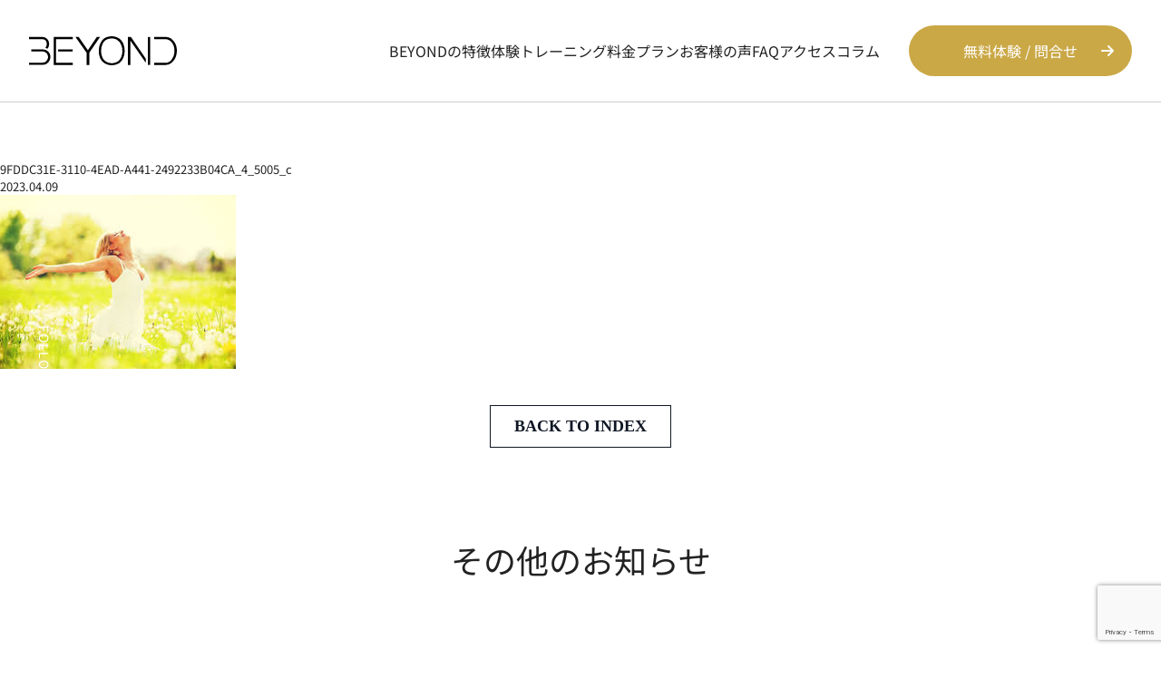

--- FILE ---
content_type: text/html; charset=UTF-8
request_url: https://beyond-tenjin.com/archives/7036/9fddc31e-3110-4ead-a441-2492233b04ca_4_5005_c
body_size: 90876
content:
<!DOCTYPE html>
<html dir="ltr" lang="ja" prefix="og: https://ogp.me/ns#">

<head>
  <!-- Google Tag Manager -->
  <script>
    (function(w, d, s, l, i) {
      w[l] = w[l] || [];
      w[l].push({
        'gtm.start': new Date().getTime(),
        event: 'gtm.js'
      });
      var f = d.getElementsByTagName(s)[0],
        j = d.createElement(s),
        dl = l != 'dataLayer' ? '&l=' + l : '';
      j.async = true;
      j.src =
        'https://www.googletagmanager.com/gtm.js?id=' + i + dl;
      f.parentNode.insertBefore(j, f);
    })(window, document, 'script', 'dataLayer', 'GTM-5GJ78RK');
  </script>
  <!-- End Google Tag Manager -->

  <meta name="thumbnail" content="https://beyond-tenjin.com/wp-content/uploads/2025/12/thumbnail.png" />
  <link rel="preload" href="https://beyond-tenjin.com/wp-content/themes/beyond2022/img/kv_person.webp" as="image">
  <link rel="preload" href="https://beyond-tenjin.com/wp-content/themes/beyond2022/img/kv_title_pc.webp" as="image">
  <link rel="preload" href="https://beyond-tenjin.com/wp-content/themes/beyond2022/img/kv_title_sp.webp" as="image">
  <link rel="preload" href="https://beyond-tenjin.com/wp-content/themes/beyond2022/img/kv_parts_pc.webp" as="image">
  <link rel="preload" href="https://beyond-tenjin.com/wp-content/themes/beyond2022/img/kv_parts_sp.webp" as="image">
  <link rel="preload" href="https://beyond-tenjin.com/wp-content/themes/beyond2022/img/kv_bg_pc.webp" as="image">
  <link rel="preload" href="https://beyond-tenjin.com/wp-content/themes/beyond2022/img/kv_bg_sp.webp" as="image">
  <meta charset="UTF-8">
  <meta http-equiv="X-UA-Compatible" content="IE=edge">
  <meta name="viewport" content="width=device-width, initial-scale=1">
  <meta property="og:url" content="http://beyond-tenjin.com">
  <meta property="og:type" content="website">
      <meta property="og:title" content="9FDDC31E-3110-4EAD-A441-2492233B04CA_4_5005_c - 福岡のパーソナルジム｜【公式】BEYOND福岡天神店">
    <meta property="og:description" content="福岡パーソナルジム,福岡パーソナルトレーニング,福岡パーソナルトレーニングジム,福岡プライベートジム,天神パーソナルジム,天神パーソナルトレーニング,天神パーソナルトレーニングジム,天神プライベートジム,ダイエット,ボディメイク,ダイエットジム,天神,赤坂,中央区,福岡市">
  <meta property="og:site_name" content="BEYOND福岡天神店は、糖質制限をしないダイエット法・ボディメイク術を身につけたい方におすすめのパーソナルトレーニングジムです。無料カウンセリング、体験トレーニング受付中です！">
  <meta name="description" content="福岡市でおすすめのパーソナルジム「BEYOND 福岡天神店」です。 パーソナルトレーニングで男性、女性問わず、糖質制限なしでダイエット・ボディメイクをしたい方はお気軽にお問い合わせください。24時間体験トレーニング受付中。" />
  <meta name="keywords" content="福岡パーソナルジム,福岡パーソナルトレーニング,福岡パーソナルトレーニングジム,福岡プライベートジム,天神パーソナルジム,天神パーソナルトレーニング,天神パーソナルトレーニングジム,天神プライベートジム,ダイエット,ボディメイク,ダイエットジム,天神,赤坂,中央区,福岡市" />
  <meta property="og:image" content="http://beyond-tenjin.com/homepage.jpg">
  <link rel="profile" href="http://gmpg.org/xfn/11">
  <link rel="pingback" href="https://beyond-tenjin.com/xmlrpc.php">
  <link href="https://beyond-tenjin.com/wp-content/themes/beyond2022/css/tailwind_purge_home.min.css" rel="stylesheet">


  <link href="https://beyond-tenjin.com/wp-content/themes/beyond2022/css/hamburgers.css" rel="stylesheet">
  <link rel="stylesheet" href="https://beyond-tenjin.com/wp-content/themes/beyond2022/css/swiper-bundle.min.css" />
  <link rel="stylesheet" href="https://beyond-tenjin.com/wp-content/themes/beyond2022/css/jquery-ui.min.css">
  <link rel="stylesheet" href="https://beyond-tenjin.com/wp-content/themes/beyond2022/js/jquery.timepicker.min.css">

      <link rel="preconnect" href="https://use.fontawesome.com">
    <link rel="preload" as="style" href="https://use.fontawesome.com/releases/v6.2.1/css/all.css">
  
  <title>9FDDC31E-3110-4EAD-A441-2492233B04CA_4_5005_c | 福岡・天神のパーソナルジム | 【公式】BEYOND(ビヨンド)福岡天神店</title>

		<!-- All in One SEO 4.6.3 - aioseo.com -->
		<meta name="robots" content="max-image-preview:large" />
		<link rel="canonical" href="https://beyond-tenjin.com/archives/7036/9fddc31e-3110-4ead-a441-2492233b04ca_4_5005_c" />
		<meta name="generator" content="All in One SEO (AIOSEO) 4.6.3" />
		<meta property="og:locale" content="ja_JP" />
		<meta property="og:site_name" content="福岡・天神のパーソナルジム | 【公式】BEYOND(ビヨンド)福岡天神店 | 【無料体験トレーニング実施】福岡天神のパーソナルトレーニングジム｜BEYOND福岡天神店は、糖質制限をしないダイエット・ボディメイクを身につけたい方におすすめのパーソナルトレーニングジムです。" />
		<meta property="og:type" content="article" />
		<meta property="og:title" content="9FDDC31E-3110-4EAD-A441-2492233B04CA_4_5005_c | 福岡・天神のパーソナルジム | 【公式】BEYOND(ビヨンド)福岡天神店" />
		<meta property="og:url" content="https://beyond-tenjin.com/archives/7036/9fddc31e-3110-4ead-a441-2492233b04ca_4_5005_c" />
		<meta property="article:published_time" content="2023-04-09T07:24:09+00:00" />
		<meta property="article:modified_time" content="2023-04-09T07:24:09+00:00" />
		<meta name="twitter:card" content="summary" />
		<meta name="twitter:title" content="9FDDC31E-3110-4EAD-A441-2492233B04CA_4_5005_c | 福岡・天神のパーソナルジム | 【公式】BEYOND(ビヨンド)福岡天神店" />
		<script type="application/ld+json" class="aioseo-schema">
			{"@context":"https:\/\/schema.org","@graph":[{"@type":"BreadcrumbList","@id":"https:\/\/beyond-tenjin.com\/archives\/7036\/9fddc31e-3110-4ead-a441-2492233b04ca_4_5005_c#breadcrumblist","itemListElement":[{"@type":"ListItem","@id":"https:\/\/beyond-tenjin.com\/#listItem","position":1,"name":"\u5bb6","item":"https:\/\/beyond-tenjin.com\/","nextItem":"https:\/\/beyond-tenjin.com\/archives\/7036\/9fddc31e-3110-4ead-a441-2492233b04ca_4_5005_c#listItem"},{"@type":"ListItem","@id":"https:\/\/beyond-tenjin.com\/archives\/7036\/9fddc31e-3110-4ead-a441-2492233b04ca_4_5005_c#listItem","position":2,"name":"9FDDC31E-3110-4EAD-A441-2492233B04CA_4_5005_c","previousItem":"https:\/\/beyond-tenjin.com\/#listItem"}]},{"@type":"ItemPage","@id":"https:\/\/beyond-tenjin.com\/archives\/7036\/9fddc31e-3110-4ead-a441-2492233b04ca_4_5005_c#itempage","url":"https:\/\/beyond-tenjin.com\/archives\/7036\/9fddc31e-3110-4ead-a441-2492233b04ca_4_5005_c","name":"9FDDC31E-3110-4EAD-A441-2492233B04CA_4_5005_c | \u798f\u5ca1\u30fb\u5929\u795e\u306e\u30d1\u30fc\u30bd\u30ca\u30eb\u30b8\u30e0 | \u3010\u516c\u5f0f\u3011BEYOND(\u30d3\u30e8\u30f3\u30c9)\u798f\u5ca1\u5929\u795e\u5e97","inLanguage":"ja","isPartOf":{"@id":"https:\/\/beyond-tenjin.com\/#website"},"breadcrumb":{"@id":"https:\/\/beyond-tenjin.com\/archives\/7036\/9fddc31e-3110-4ead-a441-2492233b04ca_4_5005_c#breadcrumblist"},"author":{"@id":"https:\/\/beyond-tenjin.com\/archives\/author\/admin#author"},"creator":{"@id":"https:\/\/beyond-tenjin.com\/archives\/author\/admin#author"},"datePublished":"2023-04-09T16:24:09+09:00","dateModified":"2023-04-09T16:24:09+09:00"},{"@type":"Organization","@id":"https:\/\/beyond-tenjin.com\/#organization","name":"\u798f\u5ca1\u30fb\u5929\u795e\u306e\u30d1\u30fc\u30bd\u30ca\u30eb\u30b8\u30e0 | \u3010\u516c\u5f0f\u3011BEYOND \u798f\u5ca1\u5929\u795e\u5e97","url":"https:\/\/beyond-tenjin.com\/","logo":{"@type":"ImageObject","url":"https:\/\/beyond-tenjin.com\/wp-content\/uploads\/2024\/02\/ogp.png","@id":"https:\/\/beyond-tenjin.com\/archives\/7036\/9fddc31e-3110-4ead-a441-2492233b04ca_4_5005_c\/#organizationLogo","width":1200,"height":630},"image":{"@id":"https:\/\/beyond-tenjin.com\/archives\/7036\/9fddc31e-3110-4ead-a441-2492233b04ca_4_5005_c\/#organizationLogo"},"contactPoint":{"@type":"ContactPoint","telephone":"+81924062790","contactType":"Reservations"}},{"@type":"Person","@id":"https:\/\/beyond-tenjin.com\/archives\/author\/admin#author","url":"https:\/\/beyond-tenjin.com\/archives\/author\/admin","name":"\u76e3\u4fee\u8005\uff1a\u6797 \u667a\u4e5f","image":{"@type":"ImageObject","@id":"https:\/\/beyond-tenjin.com\/archives\/7036\/9fddc31e-3110-4ead-a441-2492233b04ca_4_5005_c#authorImage","url":"https:\/\/secure.gravatar.com\/avatar\/5e8c7a44b43d8cda9abf9ab52ec640a3?s=96&d=mm&r=g","width":96,"height":96,"caption":"\u76e3\u4fee\u8005\uff1a\u6797 \u667a\u4e5f"}},{"@type":"WebSite","@id":"https:\/\/beyond-tenjin.com\/#website","url":"https:\/\/beyond-tenjin.com\/","name":"\u798f\u5ca1\u30fb\u5929\u795e\u306e\u30d1\u30fc\u30bd\u30ca\u30eb\u30b8\u30e0 | \u3010\u516c\u5f0f\u3011BEYOND \u798f\u5ca1\u5929\u795e\u5e97","alternateName":"\u798f\u5ca1\u30fb\u5929\u795e\u306e\u30d1\u30fc\u30bd\u30ca\u30eb\u30b8\u30e0 | \u3010\u516c\u5f0f\u3011BEYOND \u798f\u5ca1\u5929\u795e\u5e97","description":"\u3010\u7121\u6599\u4f53\u9a13\u30c8\u30ec\u30fc\u30cb\u30f3\u30b0\u5b9f\u65bd\u3011\u798f\u5ca1\u5929\u795e\u306e\u30d1\u30fc\u30bd\u30ca\u30eb\u30c8\u30ec\u30fc\u30cb\u30f3\u30b0\u30b8\u30e0\uff5cBEYOND\u798f\u5ca1\u5929\u795e\u5e97\u306f\u3001\u7cd6\u8cea\u5236\u9650\u3092\u3057\u306a\u3044\u30c0\u30a4\u30a8\u30c3\u30c8\u30fb\u30dc\u30c7\u30a3\u30e1\u30a4\u30af\u3092\u8eab\u306b\u3064\u3051\u305f\u3044\u65b9\u306b\u304a\u3059\u3059\u3081\u306e\u30d1\u30fc\u30bd\u30ca\u30eb\u30c8\u30ec\u30fc\u30cb\u30f3\u30b0\u30b8\u30e0\u3067\u3059\u3002","inLanguage":"ja","publisher":{"@id":"https:\/\/beyond-tenjin.com\/#organization"}}]}
		</script>
		<!-- All in One SEO -->

<link rel="alternate" type="application/rss+xml" title="福岡・天神のパーソナルジム | 【公式】BEYOND(ビヨンド)福岡天神店 &raquo; フィード" href="https://beyond-tenjin.com/feed" />
<link rel="alternate" type="application/rss+xml" title="福岡・天神のパーソナルジム | 【公式】BEYOND(ビヨンド)福岡天神店 &raquo; コメントフィード" href="https://beyond-tenjin.com/comments/feed" />
<link rel="alternate" type="application/rss+xml" title="福岡・天神のパーソナルジム | 【公式】BEYOND(ビヨンド)福岡天神店 &raquo; 9FDDC31E-3110-4EAD-A441-2492233B04CA_4_5005_c のコメントのフィード" href="https://beyond-tenjin.com/archives/7036/9fddc31e-3110-4ead-a441-2492233b04ca_4_5005_c/feed" />
<script type="text/javascript">
/* <![CDATA[ */
window._wpemojiSettings = {"baseUrl":"https:\/\/s.w.org\/images\/core\/emoji\/15.0.3\/72x72\/","ext":".png","svgUrl":"https:\/\/s.w.org\/images\/core\/emoji\/15.0.3\/svg\/","svgExt":".svg","source":{"concatemoji":"https:\/\/beyond-tenjin.com\/wp-includes\/js\/wp-emoji-release.min.js?ver=6.5.7"}};
/*! This file is auto-generated */
!function(i,n){var o,s,e;function c(e){try{var t={supportTests:e,timestamp:(new Date).valueOf()};sessionStorage.setItem(o,JSON.stringify(t))}catch(e){}}function p(e,t,n){e.clearRect(0,0,e.canvas.width,e.canvas.height),e.fillText(t,0,0);var t=new Uint32Array(e.getImageData(0,0,e.canvas.width,e.canvas.height).data),r=(e.clearRect(0,0,e.canvas.width,e.canvas.height),e.fillText(n,0,0),new Uint32Array(e.getImageData(0,0,e.canvas.width,e.canvas.height).data));return t.every(function(e,t){return e===r[t]})}function u(e,t,n){switch(t){case"flag":return n(e,"\ud83c\udff3\ufe0f\u200d\u26a7\ufe0f","\ud83c\udff3\ufe0f\u200b\u26a7\ufe0f")?!1:!n(e,"\ud83c\uddfa\ud83c\uddf3","\ud83c\uddfa\u200b\ud83c\uddf3")&&!n(e,"\ud83c\udff4\udb40\udc67\udb40\udc62\udb40\udc65\udb40\udc6e\udb40\udc67\udb40\udc7f","\ud83c\udff4\u200b\udb40\udc67\u200b\udb40\udc62\u200b\udb40\udc65\u200b\udb40\udc6e\u200b\udb40\udc67\u200b\udb40\udc7f");case"emoji":return!n(e,"\ud83d\udc26\u200d\u2b1b","\ud83d\udc26\u200b\u2b1b")}return!1}function f(e,t,n){var r="undefined"!=typeof WorkerGlobalScope&&self instanceof WorkerGlobalScope?new OffscreenCanvas(300,150):i.createElement("canvas"),a=r.getContext("2d",{willReadFrequently:!0}),o=(a.textBaseline="top",a.font="600 32px Arial",{});return e.forEach(function(e){o[e]=t(a,e,n)}),o}function t(e){var t=i.createElement("script");t.src=e,t.defer=!0,i.head.appendChild(t)}"undefined"!=typeof Promise&&(o="wpEmojiSettingsSupports",s=["flag","emoji"],n.supports={everything:!0,everythingExceptFlag:!0},e=new Promise(function(e){i.addEventListener("DOMContentLoaded",e,{once:!0})}),new Promise(function(t){var n=function(){try{var e=JSON.parse(sessionStorage.getItem(o));if("object"==typeof e&&"number"==typeof e.timestamp&&(new Date).valueOf()<e.timestamp+604800&&"object"==typeof e.supportTests)return e.supportTests}catch(e){}return null}();if(!n){if("undefined"!=typeof Worker&&"undefined"!=typeof OffscreenCanvas&&"undefined"!=typeof URL&&URL.createObjectURL&&"undefined"!=typeof Blob)try{var e="postMessage("+f.toString()+"("+[JSON.stringify(s),u.toString(),p.toString()].join(",")+"));",r=new Blob([e],{type:"text/javascript"}),a=new Worker(URL.createObjectURL(r),{name:"wpTestEmojiSupports"});return void(a.onmessage=function(e){c(n=e.data),a.terminate(),t(n)})}catch(e){}c(n=f(s,u,p))}t(n)}).then(function(e){for(var t in e)n.supports[t]=e[t],n.supports.everything=n.supports.everything&&n.supports[t],"flag"!==t&&(n.supports.everythingExceptFlag=n.supports.everythingExceptFlag&&n.supports[t]);n.supports.everythingExceptFlag=n.supports.everythingExceptFlag&&!n.supports.flag,n.DOMReady=!1,n.readyCallback=function(){n.DOMReady=!0}}).then(function(){return e}).then(function(){var e;n.supports.everything||(n.readyCallback(),(e=n.source||{}).concatemoji?t(e.concatemoji):e.wpemoji&&e.twemoji&&(t(e.twemoji),t(e.wpemoji)))}))}((window,document),window._wpemojiSettings);
/* ]]> */
</script>
<style id='wp-emoji-styles-inline-css' type='text/css'>

	img.wp-smiley, img.emoji {
		display: inline !important;
		border: none !important;
		box-shadow: none !important;
		height: 1em !important;
		width: 1em !important;
		margin: 0 0.07em !important;
		vertical-align: -0.1em !important;
		background: none !important;
		padding: 0 !important;
	}
</style>
<style id='classic-theme-styles-inline-css' type='text/css'>
/*! This file is auto-generated */
.wp-block-button__link{color:#fff;background-color:#32373c;border-radius:9999px;box-shadow:none;text-decoration:none;padding:calc(.667em + 2px) calc(1.333em + 2px);font-size:1.125em}.wp-block-file__button{background:#32373c;color:#fff;text-decoration:none}
</style>
<style id='global-styles-inline-css' type='text/css'>
body{--wp--preset--color--black: #000000;--wp--preset--color--cyan-bluish-gray: #abb8c3;--wp--preset--color--white: #ffffff;--wp--preset--color--pale-pink: #f78da7;--wp--preset--color--vivid-red: #cf2e2e;--wp--preset--color--luminous-vivid-orange: #ff6900;--wp--preset--color--luminous-vivid-amber: #fcb900;--wp--preset--color--light-green-cyan: #7bdcb5;--wp--preset--color--vivid-green-cyan: #00d084;--wp--preset--color--pale-cyan-blue: #8ed1fc;--wp--preset--color--vivid-cyan-blue: #0693e3;--wp--preset--color--vivid-purple: #9b51e0;--wp--preset--gradient--vivid-cyan-blue-to-vivid-purple: linear-gradient(135deg,rgba(6,147,227,1) 0%,rgb(155,81,224) 100%);--wp--preset--gradient--light-green-cyan-to-vivid-green-cyan: linear-gradient(135deg,rgb(122,220,180) 0%,rgb(0,208,130) 100%);--wp--preset--gradient--luminous-vivid-amber-to-luminous-vivid-orange: linear-gradient(135deg,rgba(252,185,0,1) 0%,rgba(255,105,0,1) 100%);--wp--preset--gradient--luminous-vivid-orange-to-vivid-red: linear-gradient(135deg,rgba(255,105,0,1) 0%,rgb(207,46,46) 100%);--wp--preset--gradient--very-light-gray-to-cyan-bluish-gray: linear-gradient(135deg,rgb(238,238,238) 0%,rgb(169,184,195) 100%);--wp--preset--gradient--cool-to-warm-spectrum: linear-gradient(135deg,rgb(74,234,220) 0%,rgb(151,120,209) 20%,rgb(207,42,186) 40%,rgb(238,44,130) 60%,rgb(251,105,98) 80%,rgb(254,248,76) 100%);--wp--preset--gradient--blush-light-purple: linear-gradient(135deg,rgb(255,206,236) 0%,rgb(152,150,240) 100%);--wp--preset--gradient--blush-bordeaux: linear-gradient(135deg,rgb(254,205,165) 0%,rgb(254,45,45) 50%,rgb(107,0,62) 100%);--wp--preset--gradient--luminous-dusk: linear-gradient(135deg,rgb(255,203,112) 0%,rgb(199,81,192) 50%,rgb(65,88,208) 100%);--wp--preset--gradient--pale-ocean: linear-gradient(135deg,rgb(255,245,203) 0%,rgb(182,227,212) 50%,rgb(51,167,181) 100%);--wp--preset--gradient--electric-grass: linear-gradient(135deg,rgb(202,248,128) 0%,rgb(113,206,126) 100%);--wp--preset--gradient--midnight: linear-gradient(135deg,rgb(2,3,129) 0%,rgb(40,116,252) 100%);--wp--preset--font-size--small: 13px;--wp--preset--font-size--medium: 20px;--wp--preset--font-size--large: 36px;--wp--preset--font-size--x-large: 42px;--wp--preset--spacing--20: 0.44rem;--wp--preset--spacing--30: 0.67rem;--wp--preset--spacing--40: 1rem;--wp--preset--spacing--50: 1.5rem;--wp--preset--spacing--60: 2.25rem;--wp--preset--spacing--70: 3.38rem;--wp--preset--spacing--80: 5.06rem;--wp--preset--shadow--natural: 6px 6px 9px rgba(0, 0, 0, 0.2);--wp--preset--shadow--deep: 12px 12px 50px rgba(0, 0, 0, 0.4);--wp--preset--shadow--sharp: 6px 6px 0px rgba(0, 0, 0, 0.2);--wp--preset--shadow--outlined: 6px 6px 0px -3px rgba(255, 255, 255, 1), 6px 6px rgba(0, 0, 0, 1);--wp--preset--shadow--crisp: 6px 6px 0px rgba(0, 0, 0, 1);}:where(.is-layout-flex){gap: 0.5em;}:where(.is-layout-grid){gap: 0.5em;}body .is-layout-flex{display: flex;}body .is-layout-flex{flex-wrap: wrap;align-items: center;}body .is-layout-flex > *{margin: 0;}body .is-layout-grid{display: grid;}body .is-layout-grid > *{margin: 0;}:where(.wp-block-columns.is-layout-flex){gap: 2em;}:where(.wp-block-columns.is-layout-grid){gap: 2em;}:where(.wp-block-post-template.is-layout-flex){gap: 1.25em;}:where(.wp-block-post-template.is-layout-grid){gap: 1.25em;}.has-black-color{color: var(--wp--preset--color--black) !important;}.has-cyan-bluish-gray-color{color: var(--wp--preset--color--cyan-bluish-gray) !important;}.has-white-color{color: var(--wp--preset--color--white) !important;}.has-pale-pink-color{color: var(--wp--preset--color--pale-pink) !important;}.has-vivid-red-color{color: var(--wp--preset--color--vivid-red) !important;}.has-luminous-vivid-orange-color{color: var(--wp--preset--color--luminous-vivid-orange) !important;}.has-luminous-vivid-amber-color{color: var(--wp--preset--color--luminous-vivid-amber) !important;}.has-light-green-cyan-color{color: var(--wp--preset--color--light-green-cyan) !important;}.has-vivid-green-cyan-color{color: var(--wp--preset--color--vivid-green-cyan) !important;}.has-pale-cyan-blue-color{color: var(--wp--preset--color--pale-cyan-blue) !important;}.has-vivid-cyan-blue-color{color: var(--wp--preset--color--vivid-cyan-blue) !important;}.has-vivid-purple-color{color: var(--wp--preset--color--vivid-purple) !important;}.has-black-background-color{background-color: var(--wp--preset--color--black) !important;}.has-cyan-bluish-gray-background-color{background-color: var(--wp--preset--color--cyan-bluish-gray) !important;}.has-white-background-color{background-color: var(--wp--preset--color--white) !important;}.has-pale-pink-background-color{background-color: var(--wp--preset--color--pale-pink) !important;}.has-vivid-red-background-color{background-color: var(--wp--preset--color--vivid-red) !important;}.has-luminous-vivid-orange-background-color{background-color: var(--wp--preset--color--luminous-vivid-orange) !important;}.has-luminous-vivid-amber-background-color{background-color: var(--wp--preset--color--luminous-vivid-amber) !important;}.has-light-green-cyan-background-color{background-color: var(--wp--preset--color--light-green-cyan) !important;}.has-vivid-green-cyan-background-color{background-color: var(--wp--preset--color--vivid-green-cyan) !important;}.has-pale-cyan-blue-background-color{background-color: var(--wp--preset--color--pale-cyan-blue) !important;}.has-vivid-cyan-blue-background-color{background-color: var(--wp--preset--color--vivid-cyan-blue) !important;}.has-vivid-purple-background-color{background-color: var(--wp--preset--color--vivid-purple) !important;}.has-black-border-color{border-color: var(--wp--preset--color--black) !important;}.has-cyan-bluish-gray-border-color{border-color: var(--wp--preset--color--cyan-bluish-gray) !important;}.has-white-border-color{border-color: var(--wp--preset--color--white) !important;}.has-pale-pink-border-color{border-color: var(--wp--preset--color--pale-pink) !important;}.has-vivid-red-border-color{border-color: var(--wp--preset--color--vivid-red) !important;}.has-luminous-vivid-orange-border-color{border-color: var(--wp--preset--color--luminous-vivid-orange) !important;}.has-luminous-vivid-amber-border-color{border-color: var(--wp--preset--color--luminous-vivid-amber) !important;}.has-light-green-cyan-border-color{border-color: var(--wp--preset--color--light-green-cyan) !important;}.has-vivid-green-cyan-border-color{border-color: var(--wp--preset--color--vivid-green-cyan) !important;}.has-pale-cyan-blue-border-color{border-color: var(--wp--preset--color--pale-cyan-blue) !important;}.has-vivid-cyan-blue-border-color{border-color: var(--wp--preset--color--vivid-cyan-blue) !important;}.has-vivid-purple-border-color{border-color: var(--wp--preset--color--vivid-purple) !important;}.has-vivid-cyan-blue-to-vivid-purple-gradient-background{background: var(--wp--preset--gradient--vivid-cyan-blue-to-vivid-purple) !important;}.has-light-green-cyan-to-vivid-green-cyan-gradient-background{background: var(--wp--preset--gradient--light-green-cyan-to-vivid-green-cyan) !important;}.has-luminous-vivid-amber-to-luminous-vivid-orange-gradient-background{background: var(--wp--preset--gradient--luminous-vivid-amber-to-luminous-vivid-orange) !important;}.has-luminous-vivid-orange-to-vivid-red-gradient-background{background: var(--wp--preset--gradient--luminous-vivid-orange-to-vivid-red) !important;}.has-very-light-gray-to-cyan-bluish-gray-gradient-background{background: var(--wp--preset--gradient--very-light-gray-to-cyan-bluish-gray) !important;}.has-cool-to-warm-spectrum-gradient-background{background: var(--wp--preset--gradient--cool-to-warm-spectrum) !important;}.has-blush-light-purple-gradient-background{background: var(--wp--preset--gradient--blush-light-purple) !important;}.has-blush-bordeaux-gradient-background{background: var(--wp--preset--gradient--blush-bordeaux) !important;}.has-luminous-dusk-gradient-background{background: var(--wp--preset--gradient--luminous-dusk) !important;}.has-pale-ocean-gradient-background{background: var(--wp--preset--gradient--pale-ocean) !important;}.has-electric-grass-gradient-background{background: var(--wp--preset--gradient--electric-grass) !important;}.has-midnight-gradient-background{background: var(--wp--preset--gradient--midnight) !important;}.has-small-font-size{font-size: var(--wp--preset--font-size--small) !important;}.has-medium-font-size{font-size: var(--wp--preset--font-size--medium) !important;}.has-large-font-size{font-size: var(--wp--preset--font-size--large) !important;}.has-x-large-font-size{font-size: var(--wp--preset--font-size--x-large) !important;}
.wp-block-navigation a:where(:not(.wp-element-button)){color: inherit;}
:where(.wp-block-post-template.is-layout-flex){gap: 1.25em;}:where(.wp-block-post-template.is-layout-grid){gap: 1.25em;}
:where(.wp-block-columns.is-layout-flex){gap: 2em;}:where(.wp-block-columns.is-layout-grid){gap: 2em;}
.wp-block-pullquote{font-size: 1.5em;line-height: 1.6;}
</style>
<link rel='stylesheet' id='contact-form-7-css' href='https://beyond-tenjin.com/wp-content/plugins/contact-form-7/includes/css/styles.css?ver=5.9.8' type='text/css' media='all' />
<link rel='stylesheet' id='walcf7-datepicker-css-css' href='https://beyond-tenjin.com/wp-content/plugins/date-time-picker-for-contact-form-7/assets/css/jquery.datetimepicker.min.css?ver=1.0.0' type='text/css' media='all' />
<link rel='stylesheet' id='grw-public-main-css-css' href='https://beyond-tenjin.com/wp-content/plugins/widget-google-reviews/assets/css/public-main.css?ver=3.7' type='text/css' media='all' />
<style id='rocket-lazyload-inline-css' type='text/css'>
.rll-youtube-player{position:relative;padding-bottom:56.23%;height:0;overflow:hidden;max-width:100%;}.rll-youtube-player:focus-within{outline: 2px solid currentColor;outline-offset: 5px;}.rll-youtube-player iframe{position:absolute;top:0;left:0;width:100%;height:100%;z-index:100;background:0 0}.rll-youtube-player img{bottom:0;display:block;left:0;margin:auto;max-width:100%;width:100%;position:absolute;right:0;top:0;border:none;height:auto;-webkit-transition:.4s all;-moz-transition:.4s all;transition:.4s all}.rll-youtube-player img:hover{-webkit-filter:brightness(75%)}.rll-youtube-player .play{height:100%;width:100%;left:0;top:0;position:absolute;background:url(https://beyond-tenjin.com/wp-content/plugins/rocket-lazy-load/assets/img/youtube.png) no-repeat center;background-color: transparent !important;cursor:pointer;border:none;}
</style>
<script type="text/javascript" defer="defer" src="https://beyond-tenjin.com/wp-content/plugins/widget-google-reviews/assets/js/public-main.js?ver=3.7" id="grw-public-main-js-js"></script>
<link rel="https://api.w.org/" href="https://beyond-tenjin.com/wp-json/" /><link rel="alternate" type="application/json" href="https://beyond-tenjin.com/wp-json/wp/v2/media/7038" /><link rel="EditURI" type="application/rsd+xml" title="RSD" href="https://beyond-tenjin.com/xmlrpc.php?rsd" />
<meta name="generator" content="WordPress 6.5.7" />
<link rel='shortlink' href='https://beyond-tenjin.com/?p=7038' />
<link rel="alternate" type="application/json+oembed" href="https://beyond-tenjin.com/wp-json/oembed/1.0/embed?url=https%3A%2F%2Fbeyond-tenjin.com%2Farchives%2F7036%2F9fddc31e-3110-4ead-a441-2492233b04ca_4_5005_c" />
<link rel="alternate" type="text/xml+oembed" href="https://beyond-tenjin.com/wp-json/oembed/1.0/embed?url=https%3A%2F%2Fbeyond-tenjin.com%2Farchives%2F7036%2F9fddc31e-3110-4ead-a441-2492233b04ca_4_5005_c&#038;format=xml" />
<meta name="cdp-version" content="1.5.0" /><meta name="redi-version" content="1.2.7" /><link rel="icon" href="https://beyond-tenjin.com/wp-content/uploads/2021/11/cropped-cropped-favicon-192x192-1-32x32.png" sizes="32x32" />
<link rel="icon" href="https://beyond-tenjin.com/wp-content/uploads/2021/11/cropped-cropped-favicon-192x192-1-192x192.png" sizes="192x192" />
<link rel="apple-touch-icon" href="https://beyond-tenjin.com/wp-content/uploads/2021/11/cropped-cropped-favicon-192x192-1-180x180.png" />
<meta name="msapplication-TileImage" content="https://beyond-tenjin.com/wp-content/uploads/2021/11/cropped-cropped-favicon-192x192-1-270x270.png" />
		<style type="text/css" id="wp-custom-css">
			@charset "UTF-8";
.trainer-img-br50 {
  border-radius: 50%;
}

.c-top-access-ttl {
  font-size: 48px;
  font-weight: bold;
  text-align: center;
  display: block;
  margin-bottom: 64px;
}

.p-top-greviews {
  padding-left: 16px;
  padding-right: 16px;
}

.p-top-greviews-inner {
  width: 640px;
  max-width: 100%;
  padding: 3rem 16px;
  margin: 40px auto 0;
  border: 1px solid #ddd;
  background-color: #fff;
  padding: 15px 25px;
  height: 640px;
  border-radius: 15px;
  overflow: auto;
}

.mb-24 {
  margin-bottom: 24px;
}

.contact-wrap .radio .wpcf7-list-item-label::before {
  min-width: 35px;
}

.contact-group .contact-date p {
  display: flex;
}

.contact-group .grid p span input {
  width: 100%;
}

.thanks-page {
  text-align: center;
  padding: 0 0 6rem;
}

.thanks-page-lead {
  font-size: 28px;
  font-weight: bold;
  margin-bottom: 35px;
}

.thanks-page-text {
  margin-bottom: 100px;
}

.thanks-page-link {
  color: #0693e3;
  text-decoration: underline;
}

.feature_wrap-1 img {
  top: -2rem !important;
}

@media screen and (max-width: 768px) {
  .c-top-access-ttl {
    font-size: clamp(24px, 5.20833vw, 40px);
    margin-bottom: 32px;
  }
  .p-top-greviews-inner {
    max-width: 80w;
  }
  .contact-wrap .radio .wpcf7-list-item-label:before {
    min-width: 24px;
  }
  .thanks-page-lead {
    font-size: 20px;
  }
  .thanks-page-text {
    font-size: 15px;
  }
  .shoplist-sp-inner {
    padding-left: 10px !important;
    padding-right: 10px !important;
  }
}

@media (min-width: 768px) {
  .md:mt-28 {
    margin-top: 7rem;
  }
}

/*page-lp*/
.content .link {
  margin-top: 0 !important;
  border: 0 !important;
  height: auto !important;
  margin-right: auto !important;
}

/*privacy*/
.max-w-3xl {
  max-width: 48rem;
}

.p-privacy-list ul li {
  margin-bottom: 2rem;
  list-style: none;
}

/*course*/
.u-tc-blue {
  color: #0000ff;
}

/*accessページ*/
.p-u-store-list-ttl h2 {
  text-align: center;
  font-size: 2.4rem;
  color: #be9c0d;
  font-weight: 500;
  line-height: 1.7;
  text-align: center;
  letter-spacing: .06em;
  margin: 0 0 4rem;
}

.p-u-store-list-inner {
  width: 800px;
  padding-top: 40px;
  margin: 0 auto;
}

.p-u-store-lists {
  width: 386px;
  margin: 0 auto;
  max-width: 100%;
}

.p-u-store-lists ul li a {
  font-size: 1.8rem;
  display: block;
  padding-left: 30px;
  position: relative;
  margin-bottom: 40px;
  display: inline-block;
}

.p-u-store-lists ul li a::after {
  position: absolute;
  content: "";
  width: 0%;
  height: 2px;
  background: #be9c0d;
  left: 0%;
  bottom: -3px;
}

.p-u-store-lists ul li a:hover::after {
  width: 100%;
  transition: .2s all ease;
}

.p-u-store-lists ul li a span {
  position: absolute;
  top: 50%;
  transform: translateY(-50%);
  left: 0;
  display: block;
  width: 25px;
  height: 25px;
  background: #be9c0d;
  border-radius: 50%;
  font-size: 16px;
  display: flex;
  flex-direction: column;
  align-items: center;
  justify-content: center;
  color: #fff;
}

@media screen and (max-width: 768px) {
  .p-u-store-list-ttl h2 {
    font-size: 1.8rem;
  }
  .p-u-store-list-inner {
    width: 89.3333%;
  }
  .p-u-store-lists ul li a {
    font-size: 1.4rem;
  }
}

/* access - 店舗ページ */
.sub-access-text {
  position: relative;
}

.sub-access-text::after {
  position: absolute;
  content: "";
  width: 48px;
  height: 48px;
  left: 12px;
  top: 50%;
  transform: translatey(-50%);
}

.sub-access-mail {
  padding-left: 32px;
}

.sub-access-mail::after {
  background: url(http://beyond-tenjin.com/wp-content/uploads/2024/04/mail.png) center center/cover no-repeat;
}

.sub-access-tel::after {
  background: url(http://beyond-tenjin.com/wp-content/uploads/2024/04/tel-1.png) center center/cover no-repeat;
}

.sub-access-text .sp-br {
  display: none;
}

@media screen and (max-width: 767px) {
  .sub-page-access > .bg_txt {
    z-index: -1 !important;
  }

	
  .sub-access-text {
    font-size: 13px;
  }
  .sub-access-text::after {
    width: 32px;
    height: 32px;
    left: 3%;
  }
}

@media screen and (max-width: 540px) {
  .sub-access-text {
    display: flex !important;
    justify-content: center;
    flex-direction: column;
    align-items: center;
    font-size: 12px;
  }
  .sub-access-text::after {
    left: 2%;
  }
  .sub-access-mail {
    padding-left: 20px;
  }
  .sub-access-text .sp-br {
    display: block;
  }
}


/*thanks page 修正 2024/04/22 */
@media (min-width: 767px){
	  .md\:py-28 {
        padding-top: 7rem;
        padding-bottom: 7rem;
    }
	
	.md\:mt-28 {
        margin-top: 7rem;
    }
	}
.mt-16 {
    margin-top: 4rem;
}
.fz-18{
	font-size: 18px;
}

.has-text-align-center{
	text-align: center;
}


 
.p-thanks-line{
	
	padding: 48px 16px 64px;
}

.p-thanks-line-link{
	position: relative;
	display: flex;
	align-items: center;
	justify-content:center;
	gap: 8px;
	width: 260px;
	color: #fff;
	margin: 0 auto;
	background: #00C300; 	
	padding: 24px 16px;
	font-size: 16px;

}

.p-thanks-line-link:hover{
	opacity: .7;
	transition: .2s all ease;
}

.p-thanks-line-img{
	position: absolute;
	left: 5%;
	top: 50%;
	transform: translatey(-50%);
	display: block;
	width: 56px;
}

.p-thanks-notes{
	padding: 0 16px;
	max-width: 100%;
	width: 640px;
	margin: 0 auto;
}

.p-thanks-notes__accent{
	text-align: center;
	font-size: 15px;
	color: #e37777;
	margin-bottom: 32px;
}

.p-thanks-notes__text{
	font-size: 15px;
}

.p-thanks-notes__text a{
	text-decoration: underline;
}

@media (max-width: 767px){
	 .p-thanks-notes__accent{
		font-size: 13px;
	}

	.p-thanks-notes__text{
		font-size: 13px;
	}

}

/*textareaの必須項目を消す */

.contact-group__textarea .parsley-required{
	display: none;
}


/*  faq */
.p-faq{
	padding-top: 0 ;
}

/* contact　fotm カレンダー */
.ui-datepicker-prev .ui-icon{
	clip-path: polygon(0 50%, 100% 0, 100% 100%);100%);
	background: #000; 
}

.ui-datepicker-next .ui-icon{
	clip-path: polygon(0 0, 100% 50%, 0 100%);
	background: #000; 
}

/*2024/06/30 sp_cta_btn */
.p-cta_sp{
	display: none;
	position: fixed;
	bottom: 0;
	left:0;
	width: 100%;
	z-index: 10000;
} 

.p-cta_sp_wrap{
	position: relative;
	background: #fff;
	padding-bottom: 5px;
}

.p-cta_sp_btns{
	width: 100%;
	position: absolute;
	bottom: 5px;
	left: 50%;
	transform: translatex(-50%);
	display: flex;
	align-items: center;
	gap: 4VW;
	padding: 0 2vw;
}

.p-cta_sp_btn{
	color: #ffff;
	border-radius: 30px;
	display: block;
	width: 100%;
	text-align: center;
	font-size: 4vw; 
	padding: 1vw 0;
	font-weight: bold;
	
}

.p-cta_sp_btn__web{
	 background: linear-gradient(to bottom, #f3b685, #ec8944);
	border: 3px solid #ca8957;
 
}

.p-cta_sp_btn__tel{
	 background: linear-gradient(to bottom, #81e0bb, #49b88d);
	border: 3px solid #4da183;
 
}

.p-cta_sp_btn__text{
	position: relative; 
	display: inline-block;
}

.p-cta_sp_btn__text span{
	position: absolute;
	top: 50%;
	transform: translatey(-50%);
	
}

.p-cta_sp_btn__text--web span{
		left: -30%;
}

.p-cta_sp_btn__text--tel span{
	left: -15%;
}


@media screen and (max-width: 768px){
	.p-cta_sp{
		display: block;
}
}


/* before-after 2024 */

/*p-baf-pc  */
.p-baf-pc {
    display: block;
}

@media screen and (max-width: 768px) {
    .p-baf-pc {
        display: none;
    }
}

.p-baf-pc-items {
    width: 960px;
    max-width: 100%;
    margin: 0 auto;
    display: flex;
    flex-wrap: wrap;
    gap: 30px;
    padding: 0 16px;

}

.p-baf-pc-item {
    width: calc(50% - 15px);
    padding: 30px;
    max-width: 100%;
    background: #fff;

}

.p-baf-pc-item__ttl {
    text-align: center;
    padding-bottom: 16px;
}

.p-baf-pc-item__ttl h3 {
    color: #CBA947;
    font-size: 20px;
    font-weight: bold;
}

.p-baf-pc-item__ttl span {
    font-size: 24px;
    font-weight: 500;
}

.p-baf-pc-item-images {
    display: flex;
    align-items: center;
    justify-content: space-between;
    overflow: hidden;
}

.p-baf-pc-item-images span {
    display: block;
    width: 20px;
	
}



.p-baf-pc-item__triangle {
    background: linear-gradient(to right, #f0f2f3 1%, #000 1%, #000 99%);
    height: 100%;
    width: calc(100% - 320px);

}



.p-baf-pc-item__triangle span {
    background: #f0f2f3;
    display: block;
    clip-path: polygon(0% 0%, 100% 50%, 0% 100%);
    width: 60px;
    height: 327.9px;
    max-width: 100%;
}

@media screen and (max-width: 960px) {
    .p-baf-pc-item__triangle {
        height: 100%;
        width: 17vw;
			height: 27.92vw;
			max-height: 245.92px;

    }

    .p-baf-pc-item__triangle span {
        height: 245.92px;
    }

}

.p-baf-pc-item-image__bf {
    background: #f0f2f3;
    width: 160px;
    max-width: 100%;
    position: relative;

}


.p-baf-pc-item-image__bf span {
    position: absolute;
    padding: 4px;
    background: #CBA947;
    bottom: 16px;
    color: #fff;
    font-size: 1.4rem;
    width: 142px;
    font-weight: 400;
    display: inline-block;
    left: 50%;
    text-align: center;
    letter-spacing: 1.2px;
    transform: translatex(-50%);
}


@media screen and (max-width: 960px) {
    .p-baf-pc-item-image__bf {
        width: 120px;
    }

    .p-baf-pc-item-image__bf span {
        width: 80px;
    }
}


.p-baf-pc-item-image__af {
    background: #000;
    width: 160px;
    max-width: 100%;
    position: relative;
}

.p-baf-pc-item-image__af span {
    position: absolute;
    padding: 4px;
    background: #CBA947;
    bottom: 16px;
    color: #fff;
    font-size: 1.4rem;
    width: 142px;
    font-weight: 400;
    display: inline-block;
    left: 50%;
    text-align: center;
    letter-spacing: 1.2px;
    transform: translatex(-50%);

}

@media screen and (max-width: 960px) {
    .p-baf-pc-item-image__af {
        width: 120px;
    }

    .p-baf-pc-item-image__af span {
        width: 80px;
    }
}

.p-baf-pc-item-body-top {
    display: flex;
    justify-content: space-between;
    align-items: center;
    padding: 24px 16px;
}

.p-baf-pc-item-period {
    display: inline-block;
    padding: 10px;
    color: #fff;
    padding: 0 12px;
    font-size: 14px;
    letter-spacing: 1.2px;
    -webkit-clip-path: polygon(4% 0, 100% 0, 96% 100%, 0 100%);
    clip-path: polygon(4% 0, 100% 0, 96% 100%, 0 100%);
    background: linear-gradient(90deg, #AB8A48 0%, #DFBB72 100%);
    font-weight: bold;
    white-space: nowrap;

}

.p-baf-pc-item-period span {
    font-size:24px;
    font-family: century-gothic, sans-serif;
    font-weight: 400;

}

.p-baf-pc-item-name {
    font-size: 16px;
    font-weight: bold;
}



.p-baf-pc-item-name span {
    font-weight: normal;
    font-size: 14px;
}

.p-baf-pc-item-detail-list {
    display: flex;
    align-items: center;
    justify-content: space-between;
    border-bottom: 1px solid #707070;
    padding-bottom:8px;
    margin-bottom: 	8px;

}

.p-baf-pc-item-detail__weight {
    width: 88px;
    font-size: 16px;
    background-color: #FEF3DE;
    padding: 0.4vw 0;
    display: flex;
    align-items: center;
    justify-content: center;
    font-weight: 500;
}

@media screen and (max-width: 960px) {
    .p-baf-pc-item-detail__weight p {
        font-size: 12px;
    }
}

.p-baf-pc-item-detail__number {
    display: flex;
    align-items: center;
    column-gap: 10px;
}

.p-baf-pc-item-detail__number {
    font-size: 16px;
    font-weight: 500;
    line-height: 1;
    font-weight: 500;
}

.p-baf-pc-item-detail__number span {
    width: 8px;
    display: inline-block;

}

.p-baf-pc-item-detail__result {
    color: #8F0000;
    font-size: 22px;
    font-weight: 700;
}



/*p-baf-sp  */
.p-baf-sp {
    display: none;
}

@media screen and (max-width: 768px) {
    .p-baf-sp {
        display: block;
    }
}

.p-baf-sp-items {
    padding: 0 16px;
}

.p-baf-sp-item {
    margin-bottom: 80px;
}

.p-baf-sp-item__ttl {
    text-align: center;
    padding-bottom: 32px;
}

.p-baf-sp-item__ttl h3 {
    color: #CBA947;
    font-size: 20px;
    font-weight: bold;
}

.p-baf-sp-item__ttl span {
    font-size: 24px;
    font-weight: 500;
}

.p-baf-sp-item-bf {
    display: flex;
    justify-content: space-between;
}

.p-baf-sp-item-number__ttl h3 {
    display: block;
    width: 130px;
    font-size: 1.3rem;
    padding: 8px 5px;
    margin: 0 0 1rem;
    border: 1px solid #333;
    text-align: center;

}

.p-baf-sp-item-number__list {
    padding: 24px 0 0 0px;
}

.p-baf-sp-item-number__list ul li {
    display: flex;
    align-items: center;


}

.p-baf-sp-item-number__list>ul>li:not(:last-child) {
    margin-bottom: 8px;
}

.p-baf-sp-item-number__list ul li span {
    display: block;
    width: 75px;
}

.p-baf-sp-item-number__list ul li p {
    font-size: 22px;
	width: 75px;
}

.p-baf-sp-item-image {
    width: 30vw;
    min-width: 140px;
}

.p-baf-sp-item-af {
    position: relative;
    padding-top: 16px;
}

.p-baf-sp-item-af .p-baf-sp-item-number__ttl h3 {
    margin-left: auto;
}

.p-baf-sp-item-af .p-baf-sp-item-numbers {
    background: #000;
    color: #fff;
    padding-right: 24px;
    padding-bottom: 24px;
}

.p-baf-sp-item-af .p-baf-sp-item-number__list ul li {
    justify-content: right;
}


.p-baf-sp-item-af .p-baf-sp-item-image {
    position: absolute;
    left: 0;
    bottom: 0;
}

.p-baf-sp-item-result {
    background: #be9c0d;
    padding: 16px;
}

.p-baf-sp-item-result-list ul {
    display: flex;
    justify-content: center;
    color: #fff;
    gap: 16px;

}

.p-baf-sp-item-result-list ul h4 {
    font-size: 16px;
}


.p-baf-sp-item-result-list ul span {
    font-size: 22px;
    font-weight: 500;
    padding-right: 4px;
}

.p-baf-sp-item-result-list ul p {
    font-size: 16px;
}

/* page voice baf 2024  */

.before_after_section .p-baf-pc-item-images {
    width: 450px;
    max-width: 100%;
    margin: 0 auto;
}


.before_after_section .p-baf-pc-items {
    flex-direction: column;
}

.before_after_section .p-baf-pc-item {
    width: 100%;
}

@media screen and (max-width: 540px) {
    .page_content .before_after {
        padding: 15px 0 !important;

    }

    .before_after .p-baf-sp-item-number__list {
        padding-left: 0;
    }

    .before_after .p-baf-sp-item-numbers {
        padding-right: 16px;
    }

    .before_after .p-baf-sp-items {
        padding: 0;
    }
}

.p-price-box003 .pl-12 {
    padding-left: 0;
}

@media (min-width: 768px) {

    /* .p-life-coruse .md\:px-28 {
        padding-left: 0rem;
        padding-right: 0rem;
    } */
}

@media screen and (max-width: 960px) {

    .before_after_section .p-baf-pc-item__triangle {
        background: linear-gradient(to right, #f0f2f3 1%, #000 1%, #000 99%);
        height: 100%;
        width: calc(100% - 320px);


    }
	
	
.before_after_section	.p-baf-pc-item__triangle {
    background: linear-gradient(to right, #f0f2f3 1%, #000 1%, #000 99%);
    height: 100%;
    width: calc(100% - 320px);
	height: 328px;
	max-height: 100%;

}


.before_after_section .p-baf-pc-item__triangle span {
    background: #f0f2f3;
    display: block;
    clip-path: polygon(0% 0%, 100% 50%, 0% 100%);
    width: 60px;
    height: 328px;
    max-width: 100%;
}

}

.p-lp-eating,
.p-lp-protein{
	padding: 4rem 0px;
}

.p-life-coruse {
	padding-left: 0;
	padding-right: 0;
}

/* .p-lp-eating-inner,
.p-lp-protein-inner{
	display: flex;
	grid-template-columns: repeat(2, minmax(0, 1fr));
}
 */
.p-lp-eating__right,
.p-lp-protein__right{
	padding: 20px;
	
}

.p-lp-eating-images{
	width: 568px;
	max-width: 100%;
}

.p-baf-pc-item-detail__number  p{
	display: block;
	width: 56px;
}

.p-baf-pc-item-detail__number span {
    display: block;

}

.p-baf-pc-item-detail__number {
    display: flex;
    align-items: center;
    column-gap: 1vw;
}

.p-baf-pc-item-detail__number {
    font-size: 16px;
    font-weight: 500;
    line-height: 1;
    font-weight: 500;
}

.p-baf-pc-item-detail__number span {
    display: inline-block;

}

.p-baf-pc-item-detail__result {
    color: #8F0000;
    font-size: 22px;
    font-weight: 700;
	width:80px;
	text-align: center;
}

@media screen and (max-width: 960px) {

    .before_after_section .p-baf-pc-item__triangle {
        background: linear-gradient(to right, #f0f2f3 1%, #000 1%, #000 99%);
        height: 100%;
        width: calc(100% - 240px);
			max-height: 248px;


    }
}


/* 2024/08/24 cta変更01 */
.br-sp-visible {
  display: none;
}

@media screen and (max-width: 520px) {
  .br-sp-visible {
    display: block;
  }
}

.p-cta-sec01 {
  background: #0b0b0b;
  background-image: none !important;
  padding-top: 0 !important;
  padding-bottom: 0 !important;
  padding: 0 !important;
}

.p-cta-sec01-inner {
  width: 1080px;
  max-width: 100%;
  margin: 0 auto;
  background: url(https://beyond-yotsuya-kojimachi.com/wp-content/uploads/2024/08/feature-02.webp) center center/cover no-repeat;
}

.p-cta-sec01-bs {
  background: rgba(11, 11, 11, 0.8);
  padding-top: 32px;
  padding-bottom: 64px;
}

.p-cta-sec01-ttl {
  position: relative;
  margin-bottom: 60px;
}

@media screen and (max-width: 520px) {
  .p-cta-sec01-ttl {
    margin-bottom: 36px;
  }
}

.p-cta-sec01-ttl-line {
  position: absolute;
  top: 50%;
  transform: translateY(-50%);
  background: #fff;
  height: 5px;
  width: 100%;
}

.p-cta-sec01-ttl-box {
  clip-path: polygon(5% 0%, 100% 0%, 95% 100%, 0% 100%);
  background: #fff;
  width: 550px;
  max-width: 100%;
  margin: 0 auto;
}

@media screen and (max-width: 768px) {
  .p-cta-sec01-ttl-box {
    width: 450px;
  }
}

@media screen and (max-width: 520px) {
  .p-cta-sec01-ttl-box {
    width: 300px;
  }
}

.p-cta-sec01-ttl-box h3 {
  color: #c9ab56;
  display: flex;
  align-items: center;
  justify-content: center;
}

.p-cta-sec01-ttl-box h3 span {
  font-size: 45px;
}

@media screen and (max-width: 768px) {
  .p-cta-sec01-ttl-box h3 span {
    font-size: 32px;
  }
}

@media screen and (max-width: 520px) {
  .p-cta-sec01-ttl-box h3 span {
    font-size: 24px;
  }
}

.p-cta-sec01-ttl-box h3 p {
  font-size: 50px;
}

@media screen and (max-width: 768px) {
  .p-cta-sec01-ttl-box h3 p {
    font-size: 36px;
  }
}

@media screen and (max-width: 520px) {
  .p-cta-sec01-ttl-box h3 p {
    font-size: 28px;
  }
}

.p-cta-sec01-lead-top {
  font-size: 37px;
  font-weight: 500;
  color: #fff;
  text-align: center;
  text-shadow: 2px 2px 4px rgba(0, 0, 0, 0.5);
  margin-bottom: 32px;
}

@media screen and (max-width: 768px) {
  .p-cta-sec01-lead-top {
    font-size: 24px;
  }
}

@media screen and (max-width: 520px) {
  .p-cta-sec01-lead-top {
    font-size: 20px;
    margin-bottom: 16px;
  }
}

.p-cta-sec01-lead-top span {
  position: relative;
  z-index: 2;
}

.p-cta-sec01-lead-top span::after {
  position: absolute;
  content: "";
  width: 100%;
  height: 12px;
  background: #aa934f;
  z-index: -1;
  left: 50%;
  transform: translateX(-50%);
  bottom: 1px;
}

@media screen and (max-width: 768px) {
  .p-cta-sec01-lead-top span::after {
    height: 8px;
  }
}

.p-cta-sec01-lead-bottom {
  text-align: center;
  font-size: 33px;
  font-weight: 600;
  color: #fff;
  margin-bottom: 100px;
}

@media screen and (max-width: 768px) {
  .p-cta-sec01-lead-bottom {
    font-size: 26px;
    font-weight: 500;
  }
}

@media screen and (max-width: 520px) {
  .p-cta-sec01-lead-bottom {
    font-size: 22px;
  }
}

.p-cta-sec01-btn-top {
  position: relative;
}

.p-cta-sec01-btn-top__message {
  position: absolute;
  left: 50%;
  transform: translateX(-50%);
  top: -54px;
  background: #fff;
  border: 4px solid #ed8b47;
  text-align: center;
  width: 400px;
  padding: 8px 0;
}

@media screen and (max-width: 768px) {
  .p-cta-sec01-btn-top__message {
    width: 320px;
  }
}

@media screen and (max-width: 520px) {
  .p-cta-sec01-btn-top__message {
    width: 280px;
  }
}

.p-cta-sec01-btn-top__message--top p {
  font-size: 22px;
  line-height: 1;
  margin-bottom: 4px;
}

@media screen and (max-width: 768px) {
  .p-cta-sec01-btn-top__message--top p {
    font-size: 18px;
  }
}

@media screen and (max-width: 520px) {
  .p-cta-sec01-btn-top__message--top p {
    font-size: 16px;
  }
}

.p-cta-sec01-btn-top__message--bottom {
  font-size: 26px;
  font-weight: 500;
  line-height: 1;
}

@media screen and (max-width: 768px) {
  .p-cta-sec01-btn-top__message--bottom {
    font-size: 22px;
  }
}

@media screen and (max-width: 520px) {
  .p-cta-sec01-btn-top__message--bottom {
    font-size: 18px;
  }
}

.p-cta-sec01-btn-top__message--bottom span {
  font-size: 22px;
  font-weight: 400;
}

@media screen and (max-width: 768px) {
  .p-cta-sec01-btn-top__message--bottom span {
    font-size: 18px;
  }
}

.p-cta-sec01-btn-top__link {
  width: 532px;
  margin: 0 auto;
  border-radius: 6px;
  color: #fff;
  display: flex;
  padding: 4px;
  background: linear-gradient(to bottom, #f3b685, #ec8741);
  margin-bottom: 48px;
}

@media screen and (max-width: 768px) {
  .p-cta-sec01-btn-top__link {
    width: 480px;
  }
}

@media screen and (max-width: 520px) {
  .p-cta-sec01-btn-top__link {
    width: 360px;
  }
}

.p-cta-sec01-btn-top__link--left {
  font-size: 36px;
  font-weight: 400;
  background: #2c2c2c;
  line-height: 2;
  border-top-left-radius: 6px;
  border-bottom-left-radius: 6px;
  width: 170px;
  text-align: center;
  padding: 12px 0;
}

@media screen and (max-width: 768px) {
  .p-cta-sec01-btn-top__link--left {
    font-size: 32px;
    padding: 8px 0;
  }
}

@media screen and (max-width: 520px) {
  .p-cta-sec01-btn-top__link--left {
    font-size: 22px;
    width: 120px;
  }
}

.p-cta-sec01-btn-top__link--right {
  font-size: 45px;
  font-weight: 400;
  text-align: center;
  width: calc(100% - 170px);
  padding: 12px 0;
}

@media screen and (max-width: 768px) {
  .p-cta-sec01-btn-top__link--right {
    font-size: 38px;
    padding: 10px 0;
  }
}

@media screen and (max-width: 520px) {
  .p-cta-sec01-btn-top__link--right {
    font-size: 26px;
    width: calc(100% - 120px);
  }
}

.p-cta-sec01-btn-top__link--right span {
  width: 54px;
  display: inline-block;
  padding: 0 10px;
}

@media screen and (max-width: 768px) {
  .p-cta-sec01-btn-top__link--right span {
    width: 46px;
  }
}

@media screen and (max-width: 520px) {
  .p-cta-sec01-btn-top__link--right span {
    width: 40px;
  }
}

.p-cta-sec01-btn-bottom__link {
  display: block;
  width: 460px;
  max-width: 100%;
  margin: 0 auto;
  background: linear-gradient(to bottom, #90ebc7, #3daf83);
  color: #fff;
  font-size: 45px;
  text-align: center;
  font-weight: 400;
  padding: 12px 0;
  border-radius: 6px;
}

@media screen and (max-width: 768px) {
  .p-cta-sec01-btn-bottom__link {
    font-size: 32px;
    width: 360px;
  }
}

@media screen and (max-width: 520px) {
  .p-cta-sec01-btn-bottom__link {
    font-size: 24px;
    width: 280px;
  }
}

.p-cta-sec01-btn-bottom__link span {
  display: inline-block;
  width: 48px;
  line-height: 1;
}

@media screen and (max-width: 768px) {
  .p-cta-sec01-btn-bottom__link span {
    width: 36px;
    padding: 0 2px;
  }
}

@media screen and (max-width: 520px) {
  .p-cta-sec01-btn-bottom__link span {
    width: 32px;
  }
}

/* company ページ修正 */

.text-lg {
    font-size: 1.125rem;
    line-height: 1.75rem;
}

.mb-20 {
    margin-bottom: 5rem;
}

.p-4 {
    padding: 1rem;
}

.max-w-3xl {
    max-width: 48rem;
}

.w-32 {
    width: 8rem;
}

.mb-2 {
    margin-bottom: 0.5rem;
}

		</style>
		<noscript><style id="rocket-lazyload-nojs-css">.rll-youtube-player, [data-lazy-src]{display:none !important;}</style></noscript>  <link rel="stylesheet" href="https://beyond-tenjin.com/wp-content/themes/beyond2022/style.css?1766044538" type="text/css" />
  <link rel="stylesheet" href="https://beyond-tenjin.com/wp-content/themes/beyond2022/style2023.css" />
    <script type="text/javascript">
    (function(c, l, a, r, i, t, y) {
      c[a] = c[a] || function() {
        (c[a].q = c[a].q || []).push(arguments)
      };
      t = l.createElement(r);
      t.async = 1;
      t.src = "https://www.clarity.ms/tag/" + i;
      y = l.getElementsByTagName(r)[0];
      y.parentNode.insertBefore(t, y);
    })(window, document, "clarity", "script", "dkq78u9cts");
  </script>
</head>

<body>
  <PageMap>
    <DataObject type="thumbnail">
      <Attribute name="src" value="https://beyond-tenjin.com/wp-content/uploads/2025/12/thumbnail.png" />
      <Attribute name="width" value="2560" />
      <Attribute name="height" value="1440" />
    </DataObject>
  </PageMap>
  <!-- Google Tag Manager (noscript) -->
  <noscript><iframe src="https://www.googletagmanager.com/ns.html?id=GTM-5GJ78RK"
      height="0" width="0" style="display:none;visibility:hidden"></iframe></noscript>
  <!-- End Google Tag Manager (noscript) -->

  
  <script type="text/javascript" charset="utf-8" src="https://kenga.tech/heatmaps-vqxfxhbutqoagyjx.js"></script>
          <header id="header_page" class="fixed w-full top-0 z-50 border-b border-ccc bg-white text-222">
        
        <div class="px-4 relative md:hidden">
          <div class="header_inner flex items-center">
            <div class="header_logo">
              <h1>
                <a class="transition hover:opacity-60" href="https://beyond-tenjin.com/">
                  <svg class="fill-current" xmlns="http://www.w3.org/2000/svg" viewBox="0 0 164 31.64">
                    <title>福岡・天神のパーソナルジム | 【公式】BEYOND福岡天神店</title>
                    <g>
                      <path d="M164,16.8c-.07.61-.13,1.22-.22,1.83a15.78,15.78,0,0,1-6,10.6,10,10,0,0,1-6.23,2.07H138.83V29h.44c3.88,0,7.75-.06,11.62,0a8.72,8.72,0,0,0,7.43-3.65,14.65,14.65,0,0,0,3-7.65,15.74,15.74,0,0,0-.88-7.51,11.8,11.8,0,0,0-4.28-5.57,7.77,7.77,0,0,0-4.59-1.4H138.83V.8h12.94A10.55,10.55,0,0,1,159.29,4a15.27,15.27,0,0,1,4.58,9.58,8.84,8.84,0,0,0,.13,1Z"></path>
                      <path d="M0,28.82H14.6a6.36,6.36,0,0,0,5.65-3.22,5.81,5.81,0,0,0-1.9-8l-.35-.2a6.81,6.81,0,0,0-3.45-.87H2.39V14.27h.18c4.25,0,8.5,0,12.75,0A8.23,8.23,0,0,1,21.6,17a8.6,8.6,0,0,1-6.71,14.16H0Z"></path>
                      <path d="M0,.77H2c4.26,0,8.52.06,12.78,0a7.32,7.32,0,0,1,7.48,7.15c0,.21,0,.41,0,.62a8.75,8.75,0,0,1-1.53,4.92l-.12.15-2.52-.95c.1-.12.21-.27.32-.42a6.36,6.36,0,0,0,1.18-5,5,5,0,0,0-5-4H.47L0,3.17Z"></path>
                      <path d="M106.08,16a17.51,17.51,0,0,1-1.83,8.32,12.9,12.9,0,0,1-9.86,7.07,15.72,15.72,0,0,1-8.45-.85A13.18,13.18,0,0,1,78.24,22a20.14,20.14,0,0,1-.82-7.48A17.49,17.49,0,0,1,79,8,13,13,0,0,1,90.12.11a14.81,14.81,0,0,1,7.72,1.13A13.34,13.34,0,0,1,105,9.18,19.87,19.87,0,0,1,106.08,16Zm-2.56,0a17.89,17.89,0,0,0-.8-5.49A11.4,11.4,0,0,0,97.5,3.8a11.45,11.45,0,0,0-7-1.36,10.63,10.63,0,0,0-9.09,6.29A15.65,15.65,0,0,0,80,15a17.12,17.12,0,0,0,.9,6.84,11,11,0,0,0,6,6.58,12.39,12.39,0,0,0,6.31.86A10.7,10.7,0,0,0,102.14,23,15.62,15.62,0,0,0,103.52,16Z"></path>
                      <path d="M48.42,29v2.32H27.31V.8H48.42V3.17H29.89V29Z"></path>
                      <path d="M112.32,31.28h-2.56V.78h3a.58.58,0,0,1,.43.23q8.11,11.64,16.19,23.28a1.05,1.05,0,0,1,.15.43V28.9L112.4,4.7h-.08Z"></path>
                      <path d="M78.78.78,77.93,2Q72.47,9.88,67,17.75a1.24,1.24,0,0,0-.22.7V31.28H63.91V18.52a1.29,1.29,0,0,0-.27-.83q-6-8.28-11.9-16.55L51.52.81h3.12a.7.7,0,0,1,.68.34Q59.49,7,63.68,13l1.61,2.29,2-2.94L75,1a.48.48,0,0,1,.5-.26C76.58.79,77.63.78,78.78.78Z"></path>
                      <path d="M131.89.8h2.5V31.27h-2.5Z"></path>
                      <path d="M48.42,14.36v2.25H32.24V14.36Z"></path>
                    </g>
                  </svg>
                </a>
              </h1>
            </div>
            <div class="flex gap-4 items-center ml-12">
              <a class="transition hover:opacity-60" href="https://www.instagram.com/beyond_tenjin?igsh=MWxlcThmdXRrdHNjbQ==" target="_blank">
                <svg class="fill-current" xmlns="http://www.w3.org/2000/svg" width="20" height="20" viewBox="0 0 20 20">
                  <g>
                    <path d="M13.75,0H6.25A6.251,6.251,0,0,0,0,6.25v7.5A6.251,6.251,0,0,0,6.25,20h7.5A6.251,6.251,0,0,0,20,13.75V6.25A6.251,6.251,0,0,0,13.75,0Zm4.375,13.75a4.38,4.38,0,0,1-4.375,4.375H6.25A4.38,4.38,0,0,1,1.875,13.75V6.25A4.38,4.38,0,0,1,6.25,1.875h7.5A4.38,4.38,0,0,1,18.125,6.25Z" />
                  </g>
                  <g transform="translate(3.996 3.996)">
                    <path d="M134,128a6,6,0,1,0,6,6A6,6,0,0,0,134,128Zm0,9.757A3.753,3.753,0,1,1,137.757,134,3.758,3.758,0,0,1,134,137.757Z" transform="translate(-128 -128)" />
                  </g>
                  <g transform="translate(14.498 3.902)">
                    <circle cx="0.8" cy="0.8" r="0.8" />
                  </g>
                </svg>
              </a>
              <a class="transition hover:opacity-60" href="https://www.facebook.com/beyond.fukuokatenjin/" target="_blank">
                <svg class="fill-current" xmlns="http://www.w3.org/2000/svg" width="11" height="20" viewBox="0 0 11 20">
                  <g transform="translate(0 -6)">
                    <path d="M32.6,0H29.954a4.6,4.6,0,0,0-4.887,4.922V7.186H22.423A.421.421,0,0,0,22,7.6v3.281a.421.421,0,0,0,.423.415h2.644v8.287A.421.421,0,0,0,25.49,20H28.96a.421.421,0,0,0,.423-.415V11.277h3.11a.421.421,0,0,0,.423-.415V7.58a.406.406,0,0,0-.127-.291.421.421,0,0,0-.3-.125H29.362V5.254c0-.914.233-1.391,1.438-1.391h1.777A.421.421,0,0,0,33,3.448V.415A.4.4,0,0,0,32.6,0Z" transform="translate(-22 6)" />
                  </g>
                </svg>
              </a>
              <a class="transition hover:opacity-60" href="https://twitter.com/BEYOND_TENJIN" target="_blank">
                <svg class="fill-current" xmlns="http://www.w3.org/2000/svg" width="20" height="17" viewBox="0 0 20 17">
                  <path d="M-824.266,2895.642c7.547,0,11.675-6.54,11.675-12.21,0-.186,0-.371-.012-.555a8.572,8.572,0,0,0,2.047-2.222,7.92,7.92,0,0,1-2.357.676,4.279,4.279,0,0,0,1.8-2.374,8,8,0,0,1-2.605,1.042,4.017,4.017,0,0,0-3-1.356,4.2,4.2,0,0,0-4.1,4.291,4.47,4.47,0,0,0,.107.979,11.489,11.489,0,0,1-8.458-4.484,4.428,4.428,0,0,0-.556,2.157,4.343,4.343,0,0,0,1.826,3.572,3.937,3.937,0,0,1-1.859-.537c0,.018,0,.036,0,.054a4.25,4.25,0,0,0,3.292,4.208,3.952,3.952,0,0,1-1.082.151,3.921,3.921,0,0,1-.771-.078,4.136,4.136,0,0,0,3.833,2.981,8.009,8.009,0,0,1-5.1,1.837,7.958,7.958,0,0,1-.979-.06,11.25,11.25,0,0,0,6.29,1.928" transform="translate(830.556 -2878.642)" />
                </svg>
              </a>
              <a class="transition hover:opacity-60" href="https://www.youtube.com/channel/UCMrFlG5HH81yYjxGq6S11AQ/videos" target="_blank">
                <svg class="fill-current" xmlns="http://www.w3.org/2000/svg" width="20" height="14" viewBox="0 0 20 14">
                  <path d="M19.583,20.632a2.508,2.508,0,0,0-1.77-1.772C16.252,18.44,10,18.44,10,18.44s-6.255,0-7.812.42a2.506,2.506,0,0,0-1.77,1.772A26.189,26.189,0,0,0,0,25.454a26.2,26.2,0,0,0,.417,4.824,2.473,2.473,0,0,0,1.77,1.743C3.746,32.44,10,32.44,10,32.44s6.255,0,7.814-.418a2.473,2.473,0,0,0,1.77-1.743A26.212,26.212,0,0,0,20,25.454,26.179,26.179,0,0,0,19.583,20.632ZM7.954,28.417V22.489l5.228,2.967Z" transform="translate(0 -18.44)" />
                </svg>
              </a>
            </div>
          </div>
          <div class="spmenu_btn absolute right-0 top-0" style="z-index: 99999;">
            <span></span><span></span>
          </div>
        </div>
        <div class="spmenu h-screen fixed top-0 w-full overflow-x-hidden transition invisible -z-50 md:hidden">
          <div class="mx-11 mt-20 pb-20 h-auto">
            <ul class="grid gap-11 mb-11">
              <li><a href="https://beyond-tenjin.com/#c01" onclick="closeSpMenu()">BEYONDの特徴</a></li>
              <li><a href="https://beyond-tenjin.com/#c02" onclick="closeSpMenu()">体験トレーニング</a></li>
              <li><a href="https://beyond-tenjin.com/course/" onclick="closeSpMenu()">料金プラン</a></li>
              <li><a href="https://beyond-tenjin.com/voice/" onclick="closeSpMenu()">お客様の声</a></li>
              <li><a href="https://beyond-tenjin.com/#c05" onclick="closeSpMenu()">FAQ</a></li>
              <li><a href="https://beyond-tenjin.com/access" onclick="closeSpMenu()">アクセス</a></li>
              <li><a href="https://beyond-tenjin.com/media/" onclick="closeSpMenu()">コラム</a></li>
            </ul>
            <div class="grid gap-4 mb-11">

              <a class="btn btn-mail py-4 mx-auto" href="https://beyond-tenjin.com/#c08" onclick="closeSpMenu()">
                簡単30秒! 無料体験予約
              </a>
              <p class="text-center">
                <a class="tel text-white" href="tel:03-6812-1930">
                  <span>Tel／</span>03-6812-1930
                </a>
              </p>
            </div>
          </div>
        </div>

        <nav class="hidden md:block sticky top-0 z-20">
          <div class="px-8">
            <div class="header_inner flex items-center py-4">
              <div class="header_logo hover:opacity-80 transition">
                <a href="https://beyond-tenjin.com/">
                  <svg class="fill-current" xmlns="http://www.w3.org/2000/svg" viewBox="0 0 164 31.64">
                    <title>福岡天神のパーソナルジム｜【公式】BEYOND福岡天神店</title>
                    <g>
                      <path d="M164,16.8c-.07.61-.13,1.22-.22,1.83a15.78,15.78,0,0,1-6,10.6,10,10,0,0,1-6.23,2.07H138.83V29h.44c3.88,0,7.75-.06,11.62,0a8.72,8.72,0,0,0,7.43-3.65,14.65,14.65,0,0,0,3-7.65,15.74,15.74,0,0,0-.88-7.51,11.8,11.8,0,0,0-4.28-5.57,7.77,7.77,0,0,0-4.59-1.4H138.83V.8h12.94A10.55,10.55,0,0,1,159.29,4a15.27,15.27,0,0,1,4.58,9.58,8.84,8.84,0,0,0,.13,1Z"></path>
                      <path d="M0,28.82H14.6a6.36,6.36,0,0,0,5.65-3.22,5.81,5.81,0,0,0-1.9-8l-.35-.2a6.81,6.81,0,0,0-3.45-.87H2.39V14.27h.18c4.25,0,8.5,0,12.75,0A8.23,8.23,0,0,1,21.6,17a8.6,8.6,0,0,1-6.71,14.16H0Z"></path>
                      <path d="M0,.77H2c4.26,0,8.52.06,12.78,0a7.32,7.32,0,0,1,7.48,7.15c0,.21,0,.41,0,.62a8.75,8.75,0,0,1-1.53,4.92l-.12.15-2.52-.95c.1-.12.21-.27.32-.42a6.36,6.36,0,0,0,1.18-5,5,5,0,0,0-5-4H.47L0,3.17Z"></path>
                      <path d="M106.08,16a17.51,17.51,0,0,1-1.83,8.32,12.9,12.9,0,0,1-9.86,7.07,15.72,15.72,0,0,1-8.45-.85A13.18,13.18,0,0,1,78.24,22a20.14,20.14,0,0,1-.82-7.48A17.49,17.49,0,0,1,79,8,13,13,0,0,1,90.12.11a14.81,14.81,0,0,1,7.72,1.13A13.34,13.34,0,0,1,105,9.18,19.87,19.87,0,0,1,106.08,16Zm-2.56,0a17.89,17.89,0,0,0-.8-5.49A11.4,11.4,0,0,0,97.5,3.8a11.45,11.45,0,0,0-7-1.36,10.63,10.63,0,0,0-9.09,6.29A15.65,15.65,0,0,0,80,15a17.12,17.12,0,0,0,.9,6.84,11,11,0,0,0,6,6.58,12.39,12.39,0,0,0,6.31.86A10.7,10.7,0,0,0,102.14,23,15.62,15.62,0,0,0,103.52,16Z"></path>
                      <path d="M48.42,29v2.32H27.31V.8H48.42V3.17H29.89V29Z"></path>
                      <path d="M112.32,31.28h-2.56V.78h3a.58.58,0,0,1,.43.23q8.11,11.64,16.19,23.28a1.05,1.05,0,0,1,.15.43V28.9L112.4,4.7h-.08Z"></path>
                      <path d="M78.78.78,77.93,2Q72.47,9.88,67,17.75a1.24,1.24,0,0,0-.22.7V31.28H63.91V18.52a1.29,1.29,0,0,0-.27-.83q-6-8.28-11.9-16.55L51.52.81h3.12a.7.7,0,0,1,.68.34Q59.49,7,63.68,13l1.61,2.29,2-2.94L75,1a.48.48,0,0,1,.5-.26C76.58.79,77.63.78,78.78.78Z"></path>
                      <path d="M131.89.8h2.5V31.27h-2.5Z"></path>
                      <path d="M48.42,14.36v2.25H32.24V14.36Z"></path>
                    </g>
                  </svg>
                </a>
              </div>
              <div class="flex-1 flex ml-8">
                <ul class="ml-auto flex items-center gap-8">
                  <li><a class="transition hover:underline" href="https://beyond-tenjin.com/#c01">BEYONDの特徴</a></li>
                  <li><a class="transition hover:underline" href="https://beyond-tenjin.com/#c02">体験トレーニング</a></li>
                  <li><a class="transition hover:underline" href="https://beyond-tenjin.com/course/">料金プラン</a></li>
                  <li><a class="transition hover:underline" href="https://beyond-tenjin.com/voice/">お客様の声</a></li>
                  <li><a class="transition hover:underline" href="https://beyond-tenjin.com/#c05">FAQ</a></li>
                  <li><a class="transition hover:underline hidden lg:block" href="https://beyond-tenjin.com/access">アクセス</a></li>
                  <li><a class="transition hover:underline hidden lg:block" href="https://beyond-tenjin.com/media/">コラム</a></li>
                </ul>
                <a class="btn-mail ml-8 transition hidden xl:block" href="https://beyond-tenjin.com/#c08">
                  <span class="block py-4">無料体験 / 問合せ<i class="fas fa-arrow-right"></i></span></a>
              </div>
            </div>
          </div>
        </nav>
        </header>


        
        <!-- URLパラメータ引き継ぎ設定スクリプト　jQuery必須　-->
        <script src="https://ajax.googleapis.com/ajax/libs/jquery/1.11.2/jquery.min.js"></script>
        <script>
          {
            window.addEventListener("DOMContentLoaded", function() {
              const params = new URL(location).search;
              if (!params.length) return; // パラメータなければ終了
              console.log("Parameters are ...", params);
              const allLinks = document.querySelectorAll("a");
              // ループで各リンクに処理
              for (const link of allLinks) {
                const href = link.getAttribute("href");
                if (!href) continue; // javascript:void(0)弾く
                // リンク先URLが電話やメールなどの場合は弾く
                if (href.includes("mailto:") || href.includes("tel:") || !href.length) continue;

                // 取得した全リンクのhrefの中身によって処理内容変える
                if (href.includes("#") && !href.includes("?")) {
                  // リンク先URLにハッシュのみを含む場合
                  const index = href.indexOf("#");
                  const front = href.slice(0, index);
                  const back = href.slice(index);
                  const newLink = front + params + back;
                  link.setAttribute("href", newLink);
                } else if (!href.includes("#") && href.includes("?")) {
                  // リンク先URLにパラメータのみ含む場合
                  console.log("パラメータのみ => " + href); // いい感じの処理にする
                } else if (!href.includes("?") && !href.includes("#")) {
                  // リンク先URLにパラメータもハッシュも含まない場合
                  const newLink = href + params;
                  link.setAttribute("href", newLink);
                } else if (href.includes("?") && href.includes("#")) {
                  // リンク先URLにすでにパラメータがあり、ハッシュも含む場合
                  console.log("ハッシュもパラメータもあり => " + href); // いい感じの処理にする
                } else {
                  // 例外
                  console.error("現在のURLが予期されない、またはリンクのhrefの値が不明です => " + href);
                }
              }
            });
          }
        </script>
<main class="bg-white">
  <section class="max-w-2xl mx-auto px-4 md:px-0 overflow-x-hidden">
        <div class="newsDetail">
        <div class="blog mt-24 md:mt-48">
          <div class="text-center mb-9 md:mb-20">
            <p class="ttl-1 mb-1"><span>NEWS & BLOG</span></p>
            <p class="ttl-2">
              お知らせ
            </p>
          </div>       
        </div>
        <div class="container">
            <div class="newsDetail__content">
                <p class="newsDetail__img">
                                    </p>
                <h2 class="newsDetail__ttl">
                                    </h2>
                <h1 class="newsDetail__subttl">
                    9FDDC31E-3110-4EAD-A441-2492233B04CA_4_5005_c                </h1>
                <p class="newsDetail__date">2023.04.09</p>
                <div class="newsDetail__txt">
                    <p class="attachment"><a href='https://beyond-tenjin.com/wp-content/uploads/2023/04/9FDDC31E-3110-4EAD-A441-2492233B04CA_4_5005_c.jpeg'><img decoding="async" width="260" height="192" src="https://beyond-tenjin.com/wp-content/uploads/2023/04/9FDDC31E-3110-4EAD-A441-2492233B04CA_4_5005_c.jpeg" class="attachment-medium size-medium" alt="" /></a></p>
                </div>
                <div class="link">
                    <a href="https://beyond-tenjin.com/news" class="btn">BACK TO INDEX</a>
                </div>
            </div>
        </div>
    </div>
  </section>
  <section id="c07" class="mv-none-white blog py-16 md:py-24 md:pb-32">
    <div class="text-center mb-9 md:mb-20">
      <p class="ttl-2">
        その他のお知らせ
      </p>
    </div>
    <div class="wrap">
      <div class="grid grid-cols-2 gap-x-6 gap-y-7 mb-8 mx-4 md:grid-cols-4 md:gap-12">
      
        <a class="hover:opacity-80 transition" href="https://beyond-tenjin.com/archives/9291">
                    <img src="">
          <div class="flex items-center justify-between mt-4 mb-3">
            <div>
                              <span class="tag">お知らせ</span>
                          </div>
            <p class="date">
              2023.11.30            </p>
          </div>
          <div class="txt">
            ShapeUnityに当店が取り上げられました！          </div>
        </a>

        
        <a class="hover:opacity-80 transition" href="https://beyond-tenjin.com/archives/9287">
                    <img src="https://beyond-tenjin.com/wp-content/uploads/2023/11/2A4285B8-43EC-4FE2-A9D2-997CEEA0D82C-338x233.jpg">
          <div class="flex items-center justify-between mt-4 mb-3">
            <div>
                              <span class="tag">福岡市</span>
                          </div>
            <p class="date">
              2023.11.30            </p>
          </div>
          <div class="txt">
            忘年会シーズン間近！お酒を飲む際に気を付けるポイントを解説！！忘年会、正月を太らずに過ごそう！          </div>
        </a>

        
        <a class="hover:opacity-80 transition" href="https://beyond-tenjin.com/archives/9269">
                    <img src="https://beyond-tenjin.com/wp-content/uploads/2023/11/お寿司ねたダイエット-338x233.jpg">
          <div class="flex items-center justify-between mt-4 mb-3">
            <div>
                              <span class="tag">食事／サプリメント</span>
                          </div>
            <p class="date">
              2023.11.29            </p>
          </div>
          <div class="txt">
            ボディメイクにオススメ！減量中にも食べられる？【お寿司のネタをご紹介】          </div>
        </a>

        
        <a class="hover:opacity-80 transition" href="https://beyond-tenjin.com/archives/9265">
                    <img src="https://beyond-tenjin.com/wp-content/uploads/2023/11/E4120CDB-C774-4440-97E2-471D02EA7B70-338x233.jpg">
          <div class="flex items-center justify-between mt-4 mb-3">
            <div>
                              <span class="tag">福岡市</span>
                          </div>
            <p class="date">
              2023.11.28            </p>
          </div>
          <div class="txt">
            ダイエット、減量においてオススメの高タンパク質/低カロリー食材を紹介！          </div>
        </a>

        
        <a class="hover:opacity-80 transition" href="https://beyond-tenjin.com/archives/9257">
                    <img src="https://beyond-tenjin.com/wp-content/uploads/2023/11/アイキャッチ画像.pngm_-338x233.jpg">
          <div class="flex items-center justify-between mt-4 mb-3">
            <div>
                              <span class="tag">すべての記事</span>
                          </div>
            <p class="date">
              2023.11.27            </p>
          </div>
          <div class="txt">
            【脚のトレーニングはなぜやるの？】下半身トレーニングのメリット・デメリットを現役パーソナルトレーナーが紹介！          </div>
        </a>

        
        <a class="hover:opacity-80 transition" href="https://beyond-tenjin.com/archives/9250">
                    <img src="https://beyond-tenjin.com/wp-content/uploads/2023/11/脱ガリガリ-338x233.jpg">
          <div class="flex items-center justify-between mt-4 mb-3">
            <div>
                              <span class="tag">ボディメイク／ビフォーアフター</span>
                          </div>
            <p class="date">
              2023.11.26            </p>
          </div>
          <div class="txt">
            【脱ガリガリしたい方必見！】ガリガリから細マッチョになる為にした事          </div>
        </a>

        
        <a class="hover:opacity-80 transition" href="https://beyond-tenjin.com/archives/9239">
                    <img src="https://beyond-tenjin.com/wp-content/uploads/2023/11/アイキャッチ画像-2-2-338x233.jpg">
          <div class="flex items-center justify-between mt-4 mb-3">
            <div>
                              <span class="tag">すべての記事</span>
                          </div>
            <p class="date">
              2023.11.25            </p>
          </div>
          <div class="txt">
            【身体を大きくしたい人必見！！】私が身体を大きくするためにしたこと5選を紹介！          </div>
        </a>

        
        <a class="hover:opacity-80 transition" href="https://beyond-tenjin.com/archives/9229">
                    <img src="https://beyond-tenjin.com/wp-content/uploads/2023/11/ED7A95A3-EE89-4706-BBED-2550B537B866-338x233.jpg">
          <div class="flex items-center justify-between mt-4 mb-3">
            <div>
                              <span class="tag">トレーニング／ワークアウト</span>
                              <span class="tag">ボディメイク／ビフォーアフター</span>
                              <span class="tag">博多区</span>
                          </div>
            <p class="date">
              2023.11.24            </p>
          </div>
          <div class="txt">
            ダイエットにおけるチートデイの重要性と効果を解説！          </div>
        </a>

              </div>
    </div>

    <a class="btn-tel block text-center mx-auto text-white md:mt-16" href="https://beyond-tenjin.com/blog">
      <span class="block py-3 md:py-4">もっと見る</span>
    </a>

  </section>
</main>

<div class="fix_follow hidden md:block">
  <p class="ttl text-white">FOLLOW</p>
  <div class="fix_follow_box text-white grid gap-6 py-6 px-4 border border-white rounded-full">
    <a class="transition hover:opacity-60" href="https://www.instagram.com/beyond_tenjin?igsh=MWxlcThmdXRrdHNjbQ==" target="_blank">
      <svg class="fill-current mx-auto" xmlns="http://www.w3.org/2000/svg" width="20" height="20" viewBox="0 0 20 20">
        <g>
          <path d="M13.75,0H6.25A6.251,6.251,0,0,0,0,6.25v7.5A6.251,6.251,0,0,0,6.25,20h7.5A6.251,6.251,0,0,0,20,13.75V6.25A6.251,6.251,0,0,0,13.75,0Zm4.375,13.75a4.38,4.38,0,0,1-4.375,4.375H6.25A4.38,4.38,0,0,1,1.875,13.75V6.25A4.38,4.38,0,0,1,6.25,1.875h7.5A4.38,4.38,0,0,1,18.125,6.25Z" />
        </g>
        <g transform="translate(3.996 3.996)">
          <path d="M134,128a6,6,0,1,0,6,6A6,6,0,0,0,134,128Zm0,9.757A3.753,3.753,0,1,1,137.757,134,3.758,3.758,0,0,1,134,137.757Z" transform="translate(-128 -128)" />
        </g>
        <g transform="translate(14.498 3.902)">
          <circle cx="0.8" cy="0.8" r="0.8" />
        </g>
      </svg>
    </a>
    <a class="transition hover:opacity-60" href="https://www.facebook.com/beyond.fukuokatenjin/" target="_blank">
      <svg class="fill-current mx-auto" xmlns="http://www.w3.org/2000/svg" width="11" height="20" viewBox="0 0 11 20">
        <g transform="translate(0 -6)">
          <path d="M32.6,0H29.954a4.6,4.6,0,0,0-4.887,4.922V7.186H22.423A.421.421,0,0,0,22,7.6v3.281a.421.421,0,0,0,.423.415h2.644v8.287A.421.421,0,0,0,25.49,20H28.96a.421.421,0,0,0,.423-.415V11.277h3.11a.421.421,0,0,0,.423-.415V7.58a.406.406,0,0,0-.127-.291.421.421,0,0,0-.3-.125H29.362V5.254c0-.914.233-1.391,1.438-1.391h1.777A.421.421,0,0,0,33,3.448V.415A.4.4,0,0,0,32.6,0Z" transform="translate(-22 6)" />
        </g>
      </svg>
    </a>
    <a class="transition hover:opacity-60" href="https://twitter.com/BEYOND_TENJIN" target="_blank">
      <svg class="fill-current mx-auto" xmlns="http://www.w3.org/2000/svg" width="20" height="17" viewBox="0 0 20 17">
        <path d="M-824.266,2895.642c7.547,0,11.675-6.54,11.675-12.21,0-.186,0-.371-.012-.555a8.572,8.572,0,0,0,2.047-2.222,7.92,7.92,0,0,1-2.357.676,4.279,4.279,0,0,0,1.8-2.374,8,8,0,0,1-2.605,1.042,4.017,4.017,0,0,0-3-1.356,4.2,4.2,0,0,0-4.1,4.291,4.47,4.47,0,0,0,.107.979,11.489,11.489,0,0,1-8.458-4.484,4.428,4.428,0,0,0-.556,2.157,4.343,4.343,0,0,0,1.826,3.572,3.937,3.937,0,0,1-1.859-.537c0,.018,0,.036,0,.054a4.25,4.25,0,0,0,3.292,4.208,3.952,3.952,0,0,1-1.082.151,3.921,3.921,0,0,1-.771-.078,4.136,4.136,0,0,0,3.833,2.981,8.009,8.009,0,0,1-5.1,1.837,7.958,7.958,0,0,1-.979-.06,11.25,11.25,0,0,0,6.29,1.928" transform="translate(830.556 -2878.642)" />
      </svg>
    </a>
    <a class="transition hover:opacity-60" href="https://www.youtube.com/channel/UCMrFlG5HH81yYjxGq6S11AQ/videos" target="_blank">
      <svg class="fill-current mx-auto" xmlns="http://www.w3.org/2000/svg" width="20" height="14" viewBox="0 0 20 14">
        <path d="M19.583,20.632a2.508,2.508,0,0,0-1.77-1.772C16.252,18.44,10,18.44,10,18.44s-6.255,0-7.812.42a2.506,2.506,0,0,0-1.77,1.772A26.189,26.189,0,0,0,0,25.454a26.2,26.2,0,0,0,.417,4.824,2.473,2.473,0,0,0,1.77,1.743C3.746,32.44,10,32.44,10,32.44s6.255,0,7.814-.418a2.473,2.473,0,0,0,1.77-1.743A26.212,26.212,0,0,0,20,25.454,26.179,26.179,0,0,0,19.583,20.632ZM7.954,28.417V22.489l5.228,2.967Z" transform="translate(0 -18.44)" />
      </svg>
    </a>
  </div>

</div>
<footer class="">
  <div id="gotop" class="py-3 md:py-4 cursor-pointer">
    <img class="mx-auto transition hover:opacity-60" src="https://beyond-tenjin.com/wp-content/themes/beyond2022/img/gotop.png" alt="">
  </div>
  <div class="footer-wrap pt-6 pb-8 text-center text-white md:py-12">
    <div class="wrap">
      <div class="grid gap-2 mb-4 md:flex md:justify-center md:mb-10">
        <div class="logo mx-auto mb-0 md:mx-0 md:mr-32 md:gap-0">
          <svg class="fill-current" xmlns="http://www.w3.org/2000/svg" viewBox="0 0 164 31.64">
            <title>四ツ谷麹町のパーソナルジム｜【公式】BEYOND四ツ谷麹町店</title>
            <g>
              <path d="M164,16.8c-.07.61-.13,1.22-.22,1.83a15.78,15.78,0,0,1-6,10.6,10,10,0,0,1-6.23,2.07H138.83V29h.44c3.88,0,7.75-.06,11.62,0a8.72,8.72,0,0,0,7.43-3.65,14.65,14.65,0,0,0,3-7.65,15.74,15.74,0,0,0-.88-7.51,11.8,11.8,0,0,0-4.28-5.57,7.77,7.77,0,0,0-4.59-1.4H138.83V.8h12.94A10.55,10.55,0,0,1,159.29,4a15.27,15.27,0,0,1,4.58,9.58,8.84,8.84,0,0,0,.13,1Z"></path>
              <path d="M0,28.82H14.6a6.36,6.36,0,0,0,5.65-3.22,5.81,5.81,0,0,0-1.9-8l-.35-.2a6.81,6.81,0,0,0-3.45-.87H2.39V14.27h.18c4.25,0,8.5,0,12.75,0A8.23,8.23,0,0,1,21.6,17a8.6,8.6,0,0,1-6.71,14.16H0Z"></path>
              <path d="M0,.77H2c4.26,0,8.52.06,12.78,0a7.32,7.32,0,0,1,7.48,7.15c0,.21,0,.41,0,.62a8.75,8.75,0,0,1-1.53,4.92l-.12.15-2.52-.95c.1-.12.21-.27.32-.42a6.36,6.36,0,0,0,1.18-5,5,5,0,0,0-5-4H.47L0,3.17Z"></path>
              <path d="M106.08,16a17.51,17.51,0,0,1-1.83,8.32,12.9,12.9,0,0,1-9.86,7.07,15.72,15.72,0,0,1-8.45-.85A13.18,13.18,0,0,1,78.24,22a20.14,20.14,0,0,1-.82-7.48A17.49,17.49,0,0,1,79,8,13,13,0,0,1,90.12.11a14.81,14.81,0,0,1,7.72,1.13A13.34,13.34,0,0,1,105,9.18,19.87,19.87,0,0,1,106.08,16Zm-2.56,0a17.89,17.89,0,0,0-.8-5.49A11.4,11.4,0,0,0,97.5,3.8a11.45,11.45,0,0,0-7-1.36,10.63,10.63,0,0,0-9.09,6.29A15.65,15.65,0,0,0,80,15a17.12,17.12,0,0,0,.9,6.84,11,11,0,0,0,6,6.58,12.39,12.39,0,0,0,6.31.86A10.7,10.7,0,0,0,102.14,23,15.62,15.62,0,0,0,103.52,16Z"></path>
              <path d="M48.42,29v2.32H27.31V.8H48.42V3.17H29.89V29Z"></path>
              <path d="M112.32,31.28h-2.56V.78h3a.58.58,0,0,1,.43.23q8.11,11.64,16.19,23.28a1.05,1.05,0,0,1,.15.43V28.9L112.4,4.7h-.08Z"></path>
              <path d="M78.78.78,77.93,2Q72.47,9.88,67,17.75a1.24,1.24,0,0,0-.22.7V31.28H63.91V18.52a1.29,1.29,0,0,0-.27-.83q-6-8.28-11.9-16.55L51.52.81h3.12a.7.7,0,0,1,.68.34Q59.49,7,63.68,13l1.61,2.29,2-2.94L75,1a.48.48,0,0,1,.5-.26C76.58.79,77.63.78,78.78.78Z"></path>
              <path d="M131.89.8h2.5V31.27h-2.5Z"></path>
              <path d="M48.42,14.36v2.25H32.24V14.36Z"></path>
            </g>
          </svg>
        </div>
        <div class="p-footer-shop-data">
          <div class="info md:text-left p-footer-shop-data-item">
            <p class="mb-2 md:mb-1 ">
              BEYOND福岡天神店
            </p>
            <p class="mb-2 md:mb-1">
              〒810-0001 福岡県福岡市中央区天神２丁目３−２９ 天神ハイム 501号
            </p>
            <div class="md:flex md:items-end md:gap-8">
              <p class="mb-2 md:mb-1">
                <a class="underline" href="mailto:beyond.tenjin@gmail.com">
                  beyond.tenjin@gmail.com
                </a>
              </p>
              <p>
                <a class="tel text-white" href="tel:092-401-1325">
                  <span>Tel／</span>092-401-1325
                </a>
              </p>
            </div>
          </div>
          <!-- <div class="info md:text-left p-footer-shop-data-item">
            <p class="mb-2 md:mb-1">
            BEYOND福岡天神ANNEX店
            </p>
            <p class="mb-2 md:mb-1">
            810-0001福岡県福岡市中央区天神2丁目3-29 天神ハイム501号
            </p>
            <div class="md:flex md:items-end md:gap-8">
              <p class="mb-2 md:mb-1">
                <a class="underline" href="mailto:beyond.tenjin@gmail.com">
                beyond.tenjin@gmail.com
                </a>
              </p>
              <p>
                <a class="tel text-white" href="tel:092-401-1325">
                  <span>Tel／</span>092-401-1325
                </a>
              </p>
            </div>
          </div> -->
        </div>

      </div>

      <ul class="footer_links-1 flex justify-center items-center gap-4 mb-6 md:gap-8">
        <li>
          <a href="https://beyond-gym.com/" target="_blank">BEYOND全店総合サイト</a>
        </li>
        <span></span>
        <li>
          <a href="https://beyond-tenjin.com/company/">会社概要</a>
        </li>
        <span></span>
        <li>
          <a href="https://beyond-tenjin.com/privacy/">プライバシーポリシー</a>
        </li>
        <span></span>
        <li>
          <a href="https://beyond-tenjin.com/archives/category/all/">NEWS&BLOG</a>
        </li>
		<span></span>
		<li>
			<a href="https://en-gage.net/cronos/">採用情報</a>  
		</li>
      </ul>
      <ul class="footer_links-2 grid grid-cols-1 gap-1 md:flex md:flex-wrap md:justify-center md:items-center md:gap-x-8 md:gap-y-4">
         <li><a href="https://beyond-ikebukuro.com/" target="_blank">BEYOND 池袋店</a>
        </li>
        <span></span>
        <li><a href="https://beyond-kinshichou.com/" target="_blank">BEYOND 錦糸町店</a>
        </li>
        <span></span>
        <li><a href="https://beyond-jiyugaoka.com/" target="_blank">BEYOND 自由が丘店</a>
        </li>
        <span></span>
        <li><a href="https://beyond-urawa.com/" target="_blank">BEYOND 浦和店</a>
        </li>
        <span></span>
        <li><a href="https://beyond-kyotoshijo.com/" target="_blank">BEYOND 京都四条店</a>
        </li>
        <span></span>
        <li><a href="https://beyond-iidabashi-kagurazaka.com/" target="_blank">BEYOND 飯田橋神楽坂店</a></li>
        <span></span>
        <li><a href="https://beyond-futakotamagawa.com/" target="_blank">BEYOND 二子玉川店</a></li>
        <span></span>
        <li><a href="https://beyond-yotsuya-kojimachi.com/" target="_blank">BEYOND 四ツ谷麹町店</a></li>
        <span></span>
        <li><a href="https://beyond-ebisu.com/" target="_blank">BEYOND 恵比寿店</a></li>
        <span></span>
        <li><a href="https://beyond-sangenjaya.com/" target="_blank">BEYOND 三軒茶屋店</a></li>
        <span></span>
        <li><a href="https://beyond-machida.com/" target="_blank">BEYOND 町田店</a></li>
        <span></span>
        <li><a href="https://beyond-wako.com/" target="_blank">BEYOND 和光店</a></li>
        <span></span>
        <li><a href="https://beyond-ageo.com/" target="_blank">BEYOND 上尾店</a></li>
        <span></span>
        <li><a href="https://beyond-soka.com/" target="_blank">BEYOND 草加店</a></li>
        <span></span>
        <li><a href="https://beyond-shiga-kusatsu.com/" target="_blank">BEYOND 滋賀草津店</a></li>
        <span></span>
        <li><a href="https://beyond-hakodate.com/" target="_blank">BEYOND 函館店</a></li>
        <span></span>
        <li><a href="https://beyond-omori.com/" target="_blank">BEYOND 大森海岸店</a></li>
		<span></span>
        <li><a href="https://beyond-yotsuyasanchome-shinjukugyoen.com/" target="_blank">BEYOND 四谷三丁目新宿御苑店</a></li>
		<span></span>
        <li><a href="https://beyond-itabashi.com/" target="_blank">BEYOND 板橋店</a></li>
      </ul>
    </div>

  </div>
  <p class="copy text-center text-white py-2 md:py-3">
    All Rights Reserved. 2021 BEYOND TENJIN
  </p>
</footer>


  <link rel="stylesheet" media="print" href="https://use.fontawesome.com/releases/v6.2.1/css/all.css" onload="this.media='all'">
  <noscript>
    <link rel="stylesheet" href="https://use.fontawesome.com/releases/v6.2.1/css/all.css">
  </noscript>

<link rel="stylesheet" media="print" href="https://use.fontawesome.com/releases/v6.2.1/css/all.css" onload="this.media='all'">
<noscript>
  <link rel="stylesheet" href="https://use.fontawesome.com/releases/v6.2.1/css/all.css">
</noscript>
<script src="https://code.jquery.com/jquery-3.6.3.js" integrity="sha256-nQLuAZGRRcILA+6dMBOvcRh5Pe310sBpanc6+QBmyVM=" crossorigin="anonymous"></script>

<script async src="https://beyond-tenjin.com/wp-content/themes/beyond2022/js/swiper-bundle.min.js"></script>
<script async src="https://cdn.jsdelivr.net/npm/swiper@11/swiper-bundle.min.js"></script>
<script async src="https://beyond-tenjin.com/wp-content/themes/beyond2022/js/jquery-ui.min.js"></script>
<script async src="https://rawgit.com/jquery/jquery-ui/master/ui/i18n/datepicker-ja.js"></script>
<script async src="https://beyond-tenjin.com/wp-content/themes/beyond2022/js/jquery.timepicker.min.js"></script>
<script async src="https://beyond-tenjin.com/wp-content/themes/beyond2022/js/parsley.min.js"></script>
<script async src="https://beyond-tenjin.com/wp-content/themes/beyond2022/js/i18n/ja.js"></script>
<script async src="https://beyond-tenjin.com/wp-content/themes/beyond2022/js/i18n/ja.extra.js"></script>
<script async src="https://beyond-tenjin.com/wp-content/themes/beyond2022/js/include.js"></script>
<script type="text/javascript" src="https://beyond-tenjin.com/wp-includes/js/dist/vendor/wp-polyfill-inert.min.js?ver=3.1.2" id="wp-polyfill-inert-js"></script>
<script type="text/javascript" src="https://beyond-tenjin.com/wp-includes/js/dist/vendor/regenerator-runtime.min.js?ver=0.14.0" id="regenerator-runtime-js"></script>
<script type="text/javascript" src="https://beyond-tenjin.com/wp-includes/js/dist/vendor/wp-polyfill.min.js?ver=3.15.0" id="wp-polyfill-js"></script>
<script type="text/javascript" src="https://beyond-tenjin.com/wp-includes/js/dist/hooks.min.js?ver=2810c76e705dd1a53b18" id="wp-hooks-js"></script>
<script type="text/javascript" src="https://beyond-tenjin.com/wp-includes/js/dist/i18n.min.js?ver=5e580eb46a90c2b997e6" id="wp-i18n-js"></script>
<script type="text/javascript" id="wp-i18n-js-after">
/* <![CDATA[ */
wp.i18n.setLocaleData( { 'text direction\u0004ltr': [ 'ltr' ] } );
/* ]]> */
</script>
<script type="text/javascript" src="https://beyond-tenjin.com/wp-content/plugins/contact-form-7/includes/swv/js/index.js?ver=5.9.8" id="swv-js"></script>
<script type="text/javascript" id="contact-form-7-js-extra">
/* <![CDATA[ */
var wpcf7 = {"api":{"root":"https:\/\/beyond-tenjin.com\/wp-json\/","namespace":"contact-form-7\/v1"}};
/* ]]> */
</script>
<script type="text/javascript" id="contact-form-7-js-translations">
/* <![CDATA[ */
( function( domain, translations ) {
	var localeData = translations.locale_data[ domain ] || translations.locale_data.messages;
	localeData[""].domain = domain;
	wp.i18n.setLocaleData( localeData, domain );
} )( "contact-form-7", {"translation-revision-date":"2024-07-17 08:16:16+0000","generator":"GlotPress\/4.0.1","domain":"messages","locale_data":{"messages":{"":{"domain":"messages","plural-forms":"nplurals=1; plural=0;","lang":"ja_JP"},"This contact form is placed in the wrong place.":["\u3053\u306e\u30b3\u30f3\u30bf\u30af\u30c8\u30d5\u30a9\u30fc\u30e0\u306f\u9593\u9055\u3063\u305f\u4f4d\u7f6e\u306b\u7f6e\u304b\u308c\u3066\u3044\u307e\u3059\u3002"],"Error:":["\u30a8\u30e9\u30fc:"]}},"comment":{"reference":"includes\/js\/index.js"}} );
/* ]]> */
</script>
<script type="text/javascript" src="https://beyond-tenjin.com/wp-content/plugins/contact-form-7/includes/js/index.js?ver=5.9.8" id="contact-form-7-js"></script>
<script type="text/javascript" src="https://www.google.com/recaptcha/api.js?render=6LdgOCwpAAAAAMZxComWfIU4qOujSE0gQ1YTy1k_&amp;ver=3.0" id="google-recaptcha-js"></script>
<script type="text/javascript" id="wpcf7-recaptcha-js-extra">
/* <![CDATA[ */
var wpcf7_recaptcha = {"sitekey":"6LdgOCwpAAAAAMZxComWfIU4qOujSE0gQ1YTy1k_","actions":{"homepage":"homepage","contactform":"contactform"}};
/* ]]> */
</script>
<script type="text/javascript" src="https://beyond-tenjin.com/wp-content/plugins/contact-form-7/modules/recaptcha/index.js?ver=5.9.8" id="wpcf7-recaptcha-js"></script>
<script>function lazyLoadThumb(e,alt,l){var t='<img src="https://i.ytimg.com/vi/ID/hqdefault.jpg" alt="" width="480" height="360">',a='<button class="play" aria-label="play Youtube video"></button>';if(l){t=t.replace('data-lazy-','');t=t.replace('loading="lazy"','');t=t.replace(/<noscript>.*?<\/noscript>/g,'');}t=t.replace('alt=""','alt="'+alt+'"');return t.replace("ID",e)+a}function lazyLoadYoutubeIframe(){var e=document.createElement("iframe"),t="ID?autoplay=1";t+=0===this.parentNode.dataset.query.length?"":"&"+this.parentNode.dataset.query;e.setAttribute("src",t.replace("ID",this.parentNode.dataset.src)),e.setAttribute("frameborder","0"),e.setAttribute("allowfullscreen","1"),e.setAttribute("allow","accelerometer; autoplay; encrypted-media; gyroscope; picture-in-picture"),this.parentNode.parentNode.replaceChild(e,this.parentNode)}document.addEventListener("DOMContentLoaded",function(){var exclusions=[];var e,t,p,u,l,a=document.getElementsByClassName("rll-youtube-player");for(t=0;t<a.length;t++)(e=document.createElement("div")),(u='https://i.ytimg.com/vi/ID/hqdefault.jpg'),(u=u.replace('ID',a[t].dataset.id)),(l=exclusions.some(exclusion=>u.includes(exclusion))),e.setAttribute("data-id",a[t].dataset.id),e.setAttribute("data-query",a[t].dataset.query),e.setAttribute("data-src",a[t].dataset.src),(e.innerHTML=lazyLoadThumb(a[t].dataset.id,a[t].dataset.alt,l)),a[t].appendChild(e),(p=e.querySelector(".play")),(p.onclick=lazyLoadYoutubeIframe)});</script>
</body>

</html>

--- FILE ---
content_type: text/html; charset=utf-8
request_url: https://www.google.com/recaptcha/api2/anchor?ar=1&k=6LdgOCwpAAAAAMZxComWfIU4qOujSE0gQ1YTy1k_&co=aHR0cHM6Ly9iZXlvbmQtdGVuamluLmNvbTo0NDM.&hl=en&v=N67nZn4AqZkNcbeMu4prBgzg&size=invisible&anchor-ms=20000&execute-ms=30000&cb=qg4776f48kq2
body_size: 48843
content:
<!DOCTYPE HTML><html dir="ltr" lang="en"><head><meta http-equiv="Content-Type" content="text/html; charset=UTF-8">
<meta http-equiv="X-UA-Compatible" content="IE=edge">
<title>reCAPTCHA</title>
<style type="text/css">
/* cyrillic-ext */
@font-face {
  font-family: 'Roboto';
  font-style: normal;
  font-weight: 400;
  font-stretch: 100%;
  src: url(//fonts.gstatic.com/s/roboto/v48/KFO7CnqEu92Fr1ME7kSn66aGLdTylUAMa3GUBHMdazTgWw.woff2) format('woff2');
  unicode-range: U+0460-052F, U+1C80-1C8A, U+20B4, U+2DE0-2DFF, U+A640-A69F, U+FE2E-FE2F;
}
/* cyrillic */
@font-face {
  font-family: 'Roboto';
  font-style: normal;
  font-weight: 400;
  font-stretch: 100%;
  src: url(//fonts.gstatic.com/s/roboto/v48/KFO7CnqEu92Fr1ME7kSn66aGLdTylUAMa3iUBHMdazTgWw.woff2) format('woff2');
  unicode-range: U+0301, U+0400-045F, U+0490-0491, U+04B0-04B1, U+2116;
}
/* greek-ext */
@font-face {
  font-family: 'Roboto';
  font-style: normal;
  font-weight: 400;
  font-stretch: 100%;
  src: url(//fonts.gstatic.com/s/roboto/v48/KFO7CnqEu92Fr1ME7kSn66aGLdTylUAMa3CUBHMdazTgWw.woff2) format('woff2');
  unicode-range: U+1F00-1FFF;
}
/* greek */
@font-face {
  font-family: 'Roboto';
  font-style: normal;
  font-weight: 400;
  font-stretch: 100%;
  src: url(//fonts.gstatic.com/s/roboto/v48/KFO7CnqEu92Fr1ME7kSn66aGLdTylUAMa3-UBHMdazTgWw.woff2) format('woff2');
  unicode-range: U+0370-0377, U+037A-037F, U+0384-038A, U+038C, U+038E-03A1, U+03A3-03FF;
}
/* math */
@font-face {
  font-family: 'Roboto';
  font-style: normal;
  font-weight: 400;
  font-stretch: 100%;
  src: url(//fonts.gstatic.com/s/roboto/v48/KFO7CnqEu92Fr1ME7kSn66aGLdTylUAMawCUBHMdazTgWw.woff2) format('woff2');
  unicode-range: U+0302-0303, U+0305, U+0307-0308, U+0310, U+0312, U+0315, U+031A, U+0326-0327, U+032C, U+032F-0330, U+0332-0333, U+0338, U+033A, U+0346, U+034D, U+0391-03A1, U+03A3-03A9, U+03B1-03C9, U+03D1, U+03D5-03D6, U+03F0-03F1, U+03F4-03F5, U+2016-2017, U+2034-2038, U+203C, U+2040, U+2043, U+2047, U+2050, U+2057, U+205F, U+2070-2071, U+2074-208E, U+2090-209C, U+20D0-20DC, U+20E1, U+20E5-20EF, U+2100-2112, U+2114-2115, U+2117-2121, U+2123-214F, U+2190, U+2192, U+2194-21AE, U+21B0-21E5, U+21F1-21F2, U+21F4-2211, U+2213-2214, U+2216-22FF, U+2308-230B, U+2310, U+2319, U+231C-2321, U+2336-237A, U+237C, U+2395, U+239B-23B7, U+23D0, U+23DC-23E1, U+2474-2475, U+25AF, U+25B3, U+25B7, U+25BD, U+25C1, U+25CA, U+25CC, U+25FB, U+266D-266F, U+27C0-27FF, U+2900-2AFF, U+2B0E-2B11, U+2B30-2B4C, U+2BFE, U+3030, U+FF5B, U+FF5D, U+1D400-1D7FF, U+1EE00-1EEFF;
}
/* symbols */
@font-face {
  font-family: 'Roboto';
  font-style: normal;
  font-weight: 400;
  font-stretch: 100%;
  src: url(//fonts.gstatic.com/s/roboto/v48/KFO7CnqEu92Fr1ME7kSn66aGLdTylUAMaxKUBHMdazTgWw.woff2) format('woff2');
  unicode-range: U+0001-000C, U+000E-001F, U+007F-009F, U+20DD-20E0, U+20E2-20E4, U+2150-218F, U+2190, U+2192, U+2194-2199, U+21AF, U+21E6-21F0, U+21F3, U+2218-2219, U+2299, U+22C4-22C6, U+2300-243F, U+2440-244A, U+2460-24FF, U+25A0-27BF, U+2800-28FF, U+2921-2922, U+2981, U+29BF, U+29EB, U+2B00-2BFF, U+4DC0-4DFF, U+FFF9-FFFB, U+10140-1018E, U+10190-1019C, U+101A0, U+101D0-101FD, U+102E0-102FB, U+10E60-10E7E, U+1D2C0-1D2D3, U+1D2E0-1D37F, U+1F000-1F0FF, U+1F100-1F1AD, U+1F1E6-1F1FF, U+1F30D-1F30F, U+1F315, U+1F31C, U+1F31E, U+1F320-1F32C, U+1F336, U+1F378, U+1F37D, U+1F382, U+1F393-1F39F, U+1F3A7-1F3A8, U+1F3AC-1F3AF, U+1F3C2, U+1F3C4-1F3C6, U+1F3CA-1F3CE, U+1F3D4-1F3E0, U+1F3ED, U+1F3F1-1F3F3, U+1F3F5-1F3F7, U+1F408, U+1F415, U+1F41F, U+1F426, U+1F43F, U+1F441-1F442, U+1F444, U+1F446-1F449, U+1F44C-1F44E, U+1F453, U+1F46A, U+1F47D, U+1F4A3, U+1F4B0, U+1F4B3, U+1F4B9, U+1F4BB, U+1F4BF, U+1F4C8-1F4CB, U+1F4D6, U+1F4DA, U+1F4DF, U+1F4E3-1F4E6, U+1F4EA-1F4ED, U+1F4F7, U+1F4F9-1F4FB, U+1F4FD-1F4FE, U+1F503, U+1F507-1F50B, U+1F50D, U+1F512-1F513, U+1F53E-1F54A, U+1F54F-1F5FA, U+1F610, U+1F650-1F67F, U+1F687, U+1F68D, U+1F691, U+1F694, U+1F698, U+1F6AD, U+1F6B2, U+1F6B9-1F6BA, U+1F6BC, U+1F6C6-1F6CF, U+1F6D3-1F6D7, U+1F6E0-1F6EA, U+1F6F0-1F6F3, U+1F6F7-1F6FC, U+1F700-1F7FF, U+1F800-1F80B, U+1F810-1F847, U+1F850-1F859, U+1F860-1F887, U+1F890-1F8AD, U+1F8B0-1F8BB, U+1F8C0-1F8C1, U+1F900-1F90B, U+1F93B, U+1F946, U+1F984, U+1F996, U+1F9E9, U+1FA00-1FA6F, U+1FA70-1FA7C, U+1FA80-1FA89, U+1FA8F-1FAC6, U+1FACE-1FADC, U+1FADF-1FAE9, U+1FAF0-1FAF8, U+1FB00-1FBFF;
}
/* vietnamese */
@font-face {
  font-family: 'Roboto';
  font-style: normal;
  font-weight: 400;
  font-stretch: 100%;
  src: url(//fonts.gstatic.com/s/roboto/v48/KFO7CnqEu92Fr1ME7kSn66aGLdTylUAMa3OUBHMdazTgWw.woff2) format('woff2');
  unicode-range: U+0102-0103, U+0110-0111, U+0128-0129, U+0168-0169, U+01A0-01A1, U+01AF-01B0, U+0300-0301, U+0303-0304, U+0308-0309, U+0323, U+0329, U+1EA0-1EF9, U+20AB;
}
/* latin-ext */
@font-face {
  font-family: 'Roboto';
  font-style: normal;
  font-weight: 400;
  font-stretch: 100%;
  src: url(//fonts.gstatic.com/s/roboto/v48/KFO7CnqEu92Fr1ME7kSn66aGLdTylUAMa3KUBHMdazTgWw.woff2) format('woff2');
  unicode-range: U+0100-02BA, U+02BD-02C5, U+02C7-02CC, U+02CE-02D7, U+02DD-02FF, U+0304, U+0308, U+0329, U+1D00-1DBF, U+1E00-1E9F, U+1EF2-1EFF, U+2020, U+20A0-20AB, U+20AD-20C0, U+2113, U+2C60-2C7F, U+A720-A7FF;
}
/* latin */
@font-face {
  font-family: 'Roboto';
  font-style: normal;
  font-weight: 400;
  font-stretch: 100%;
  src: url(//fonts.gstatic.com/s/roboto/v48/KFO7CnqEu92Fr1ME7kSn66aGLdTylUAMa3yUBHMdazQ.woff2) format('woff2');
  unicode-range: U+0000-00FF, U+0131, U+0152-0153, U+02BB-02BC, U+02C6, U+02DA, U+02DC, U+0304, U+0308, U+0329, U+2000-206F, U+20AC, U+2122, U+2191, U+2193, U+2212, U+2215, U+FEFF, U+FFFD;
}
/* cyrillic-ext */
@font-face {
  font-family: 'Roboto';
  font-style: normal;
  font-weight: 500;
  font-stretch: 100%;
  src: url(//fonts.gstatic.com/s/roboto/v48/KFO7CnqEu92Fr1ME7kSn66aGLdTylUAMa3GUBHMdazTgWw.woff2) format('woff2');
  unicode-range: U+0460-052F, U+1C80-1C8A, U+20B4, U+2DE0-2DFF, U+A640-A69F, U+FE2E-FE2F;
}
/* cyrillic */
@font-face {
  font-family: 'Roboto';
  font-style: normal;
  font-weight: 500;
  font-stretch: 100%;
  src: url(//fonts.gstatic.com/s/roboto/v48/KFO7CnqEu92Fr1ME7kSn66aGLdTylUAMa3iUBHMdazTgWw.woff2) format('woff2');
  unicode-range: U+0301, U+0400-045F, U+0490-0491, U+04B0-04B1, U+2116;
}
/* greek-ext */
@font-face {
  font-family: 'Roboto';
  font-style: normal;
  font-weight: 500;
  font-stretch: 100%;
  src: url(//fonts.gstatic.com/s/roboto/v48/KFO7CnqEu92Fr1ME7kSn66aGLdTylUAMa3CUBHMdazTgWw.woff2) format('woff2');
  unicode-range: U+1F00-1FFF;
}
/* greek */
@font-face {
  font-family: 'Roboto';
  font-style: normal;
  font-weight: 500;
  font-stretch: 100%;
  src: url(//fonts.gstatic.com/s/roboto/v48/KFO7CnqEu92Fr1ME7kSn66aGLdTylUAMa3-UBHMdazTgWw.woff2) format('woff2');
  unicode-range: U+0370-0377, U+037A-037F, U+0384-038A, U+038C, U+038E-03A1, U+03A3-03FF;
}
/* math */
@font-face {
  font-family: 'Roboto';
  font-style: normal;
  font-weight: 500;
  font-stretch: 100%;
  src: url(//fonts.gstatic.com/s/roboto/v48/KFO7CnqEu92Fr1ME7kSn66aGLdTylUAMawCUBHMdazTgWw.woff2) format('woff2');
  unicode-range: U+0302-0303, U+0305, U+0307-0308, U+0310, U+0312, U+0315, U+031A, U+0326-0327, U+032C, U+032F-0330, U+0332-0333, U+0338, U+033A, U+0346, U+034D, U+0391-03A1, U+03A3-03A9, U+03B1-03C9, U+03D1, U+03D5-03D6, U+03F0-03F1, U+03F4-03F5, U+2016-2017, U+2034-2038, U+203C, U+2040, U+2043, U+2047, U+2050, U+2057, U+205F, U+2070-2071, U+2074-208E, U+2090-209C, U+20D0-20DC, U+20E1, U+20E5-20EF, U+2100-2112, U+2114-2115, U+2117-2121, U+2123-214F, U+2190, U+2192, U+2194-21AE, U+21B0-21E5, U+21F1-21F2, U+21F4-2211, U+2213-2214, U+2216-22FF, U+2308-230B, U+2310, U+2319, U+231C-2321, U+2336-237A, U+237C, U+2395, U+239B-23B7, U+23D0, U+23DC-23E1, U+2474-2475, U+25AF, U+25B3, U+25B7, U+25BD, U+25C1, U+25CA, U+25CC, U+25FB, U+266D-266F, U+27C0-27FF, U+2900-2AFF, U+2B0E-2B11, U+2B30-2B4C, U+2BFE, U+3030, U+FF5B, U+FF5D, U+1D400-1D7FF, U+1EE00-1EEFF;
}
/* symbols */
@font-face {
  font-family: 'Roboto';
  font-style: normal;
  font-weight: 500;
  font-stretch: 100%;
  src: url(//fonts.gstatic.com/s/roboto/v48/KFO7CnqEu92Fr1ME7kSn66aGLdTylUAMaxKUBHMdazTgWw.woff2) format('woff2');
  unicode-range: U+0001-000C, U+000E-001F, U+007F-009F, U+20DD-20E0, U+20E2-20E4, U+2150-218F, U+2190, U+2192, U+2194-2199, U+21AF, U+21E6-21F0, U+21F3, U+2218-2219, U+2299, U+22C4-22C6, U+2300-243F, U+2440-244A, U+2460-24FF, U+25A0-27BF, U+2800-28FF, U+2921-2922, U+2981, U+29BF, U+29EB, U+2B00-2BFF, U+4DC0-4DFF, U+FFF9-FFFB, U+10140-1018E, U+10190-1019C, U+101A0, U+101D0-101FD, U+102E0-102FB, U+10E60-10E7E, U+1D2C0-1D2D3, U+1D2E0-1D37F, U+1F000-1F0FF, U+1F100-1F1AD, U+1F1E6-1F1FF, U+1F30D-1F30F, U+1F315, U+1F31C, U+1F31E, U+1F320-1F32C, U+1F336, U+1F378, U+1F37D, U+1F382, U+1F393-1F39F, U+1F3A7-1F3A8, U+1F3AC-1F3AF, U+1F3C2, U+1F3C4-1F3C6, U+1F3CA-1F3CE, U+1F3D4-1F3E0, U+1F3ED, U+1F3F1-1F3F3, U+1F3F5-1F3F7, U+1F408, U+1F415, U+1F41F, U+1F426, U+1F43F, U+1F441-1F442, U+1F444, U+1F446-1F449, U+1F44C-1F44E, U+1F453, U+1F46A, U+1F47D, U+1F4A3, U+1F4B0, U+1F4B3, U+1F4B9, U+1F4BB, U+1F4BF, U+1F4C8-1F4CB, U+1F4D6, U+1F4DA, U+1F4DF, U+1F4E3-1F4E6, U+1F4EA-1F4ED, U+1F4F7, U+1F4F9-1F4FB, U+1F4FD-1F4FE, U+1F503, U+1F507-1F50B, U+1F50D, U+1F512-1F513, U+1F53E-1F54A, U+1F54F-1F5FA, U+1F610, U+1F650-1F67F, U+1F687, U+1F68D, U+1F691, U+1F694, U+1F698, U+1F6AD, U+1F6B2, U+1F6B9-1F6BA, U+1F6BC, U+1F6C6-1F6CF, U+1F6D3-1F6D7, U+1F6E0-1F6EA, U+1F6F0-1F6F3, U+1F6F7-1F6FC, U+1F700-1F7FF, U+1F800-1F80B, U+1F810-1F847, U+1F850-1F859, U+1F860-1F887, U+1F890-1F8AD, U+1F8B0-1F8BB, U+1F8C0-1F8C1, U+1F900-1F90B, U+1F93B, U+1F946, U+1F984, U+1F996, U+1F9E9, U+1FA00-1FA6F, U+1FA70-1FA7C, U+1FA80-1FA89, U+1FA8F-1FAC6, U+1FACE-1FADC, U+1FADF-1FAE9, U+1FAF0-1FAF8, U+1FB00-1FBFF;
}
/* vietnamese */
@font-face {
  font-family: 'Roboto';
  font-style: normal;
  font-weight: 500;
  font-stretch: 100%;
  src: url(//fonts.gstatic.com/s/roboto/v48/KFO7CnqEu92Fr1ME7kSn66aGLdTylUAMa3OUBHMdazTgWw.woff2) format('woff2');
  unicode-range: U+0102-0103, U+0110-0111, U+0128-0129, U+0168-0169, U+01A0-01A1, U+01AF-01B0, U+0300-0301, U+0303-0304, U+0308-0309, U+0323, U+0329, U+1EA0-1EF9, U+20AB;
}
/* latin-ext */
@font-face {
  font-family: 'Roboto';
  font-style: normal;
  font-weight: 500;
  font-stretch: 100%;
  src: url(//fonts.gstatic.com/s/roboto/v48/KFO7CnqEu92Fr1ME7kSn66aGLdTylUAMa3KUBHMdazTgWw.woff2) format('woff2');
  unicode-range: U+0100-02BA, U+02BD-02C5, U+02C7-02CC, U+02CE-02D7, U+02DD-02FF, U+0304, U+0308, U+0329, U+1D00-1DBF, U+1E00-1E9F, U+1EF2-1EFF, U+2020, U+20A0-20AB, U+20AD-20C0, U+2113, U+2C60-2C7F, U+A720-A7FF;
}
/* latin */
@font-face {
  font-family: 'Roboto';
  font-style: normal;
  font-weight: 500;
  font-stretch: 100%;
  src: url(//fonts.gstatic.com/s/roboto/v48/KFO7CnqEu92Fr1ME7kSn66aGLdTylUAMa3yUBHMdazQ.woff2) format('woff2');
  unicode-range: U+0000-00FF, U+0131, U+0152-0153, U+02BB-02BC, U+02C6, U+02DA, U+02DC, U+0304, U+0308, U+0329, U+2000-206F, U+20AC, U+2122, U+2191, U+2193, U+2212, U+2215, U+FEFF, U+FFFD;
}
/* cyrillic-ext */
@font-face {
  font-family: 'Roboto';
  font-style: normal;
  font-weight: 900;
  font-stretch: 100%;
  src: url(//fonts.gstatic.com/s/roboto/v48/KFO7CnqEu92Fr1ME7kSn66aGLdTylUAMa3GUBHMdazTgWw.woff2) format('woff2');
  unicode-range: U+0460-052F, U+1C80-1C8A, U+20B4, U+2DE0-2DFF, U+A640-A69F, U+FE2E-FE2F;
}
/* cyrillic */
@font-face {
  font-family: 'Roboto';
  font-style: normal;
  font-weight: 900;
  font-stretch: 100%;
  src: url(//fonts.gstatic.com/s/roboto/v48/KFO7CnqEu92Fr1ME7kSn66aGLdTylUAMa3iUBHMdazTgWw.woff2) format('woff2');
  unicode-range: U+0301, U+0400-045F, U+0490-0491, U+04B0-04B1, U+2116;
}
/* greek-ext */
@font-face {
  font-family: 'Roboto';
  font-style: normal;
  font-weight: 900;
  font-stretch: 100%;
  src: url(//fonts.gstatic.com/s/roboto/v48/KFO7CnqEu92Fr1ME7kSn66aGLdTylUAMa3CUBHMdazTgWw.woff2) format('woff2');
  unicode-range: U+1F00-1FFF;
}
/* greek */
@font-face {
  font-family: 'Roboto';
  font-style: normal;
  font-weight: 900;
  font-stretch: 100%;
  src: url(//fonts.gstatic.com/s/roboto/v48/KFO7CnqEu92Fr1ME7kSn66aGLdTylUAMa3-UBHMdazTgWw.woff2) format('woff2');
  unicode-range: U+0370-0377, U+037A-037F, U+0384-038A, U+038C, U+038E-03A1, U+03A3-03FF;
}
/* math */
@font-face {
  font-family: 'Roboto';
  font-style: normal;
  font-weight: 900;
  font-stretch: 100%;
  src: url(//fonts.gstatic.com/s/roboto/v48/KFO7CnqEu92Fr1ME7kSn66aGLdTylUAMawCUBHMdazTgWw.woff2) format('woff2');
  unicode-range: U+0302-0303, U+0305, U+0307-0308, U+0310, U+0312, U+0315, U+031A, U+0326-0327, U+032C, U+032F-0330, U+0332-0333, U+0338, U+033A, U+0346, U+034D, U+0391-03A1, U+03A3-03A9, U+03B1-03C9, U+03D1, U+03D5-03D6, U+03F0-03F1, U+03F4-03F5, U+2016-2017, U+2034-2038, U+203C, U+2040, U+2043, U+2047, U+2050, U+2057, U+205F, U+2070-2071, U+2074-208E, U+2090-209C, U+20D0-20DC, U+20E1, U+20E5-20EF, U+2100-2112, U+2114-2115, U+2117-2121, U+2123-214F, U+2190, U+2192, U+2194-21AE, U+21B0-21E5, U+21F1-21F2, U+21F4-2211, U+2213-2214, U+2216-22FF, U+2308-230B, U+2310, U+2319, U+231C-2321, U+2336-237A, U+237C, U+2395, U+239B-23B7, U+23D0, U+23DC-23E1, U+2474-2475, U+25AF, U+25B3, U+25B7, U+25BD, U+25C1, U+25CA, U+25CC, U+25FB, U+266D-266F, U+27C0-27FF, U+2900-2AFF, U+2B0E-2B11, U+2B30-2B4C, U+2BFE, U+3030, U+FF5B, U+FF5D, U+1D400-1D7FF, U+1EE00-1EEFF;
}
/* symbols */
@font-face {
  font-family: 'Roboto';
  font-style: normal;
  font-weight: 900;
  font-stretch: 100%;
  src: url(//fonts.gstatic.com/s/roboto/v48/KFO7CnqEu92Fr1ME7kSn66aGLdTylUAMaxKUBHMdazTgWw.woff2) format('woff2');
  unicode-range: U+0001-000C, U+000E-001F, U+007F-009F, U+20DD-20E0, U+20E2-20E4, U+2150-218F, U+2190, U+2192, U+2194-2199, U+21AF, U+21E6-21F0, U+21F3, U+2218-2219, U+2299, U+22C4-22C6, U+2300-243F, U+2440-244A, U+2460-24FF, U+25A0-27BF, U+2800-28FF, U+2921-2922, U+2981, U+29BF, U+29EB, U+2B00-2BFF, U+4DC0-4DFF, U+FFF9-FFFB, U+10140-1018E, U+10190-1019C, U+101A0, U+101D0-101FD, U+102E0-102FB, U+10E60-10E7E, U+1D2C0-1D2D3, U+1D2E0-1D37F, U+1F000-1F0FF, U+1F100-1F1AD, U+1F1E6-1F1FF, U+1F30D-1F30F, U+1F315, U+1F31C, U+1F31E, U+1F320-1F32C, U+1F336, U+1F378, U+1F37D, U+1F382, U+1F393-1F39F, U+1F3A7-1F3A8, U+1F3AC-1F3AF, U+1F3C2, U+1F3C4-1F3C6, U+1F3CA-1F3CE, U+1F3D4-1F3E0, U+1F3ED, U+1F3F1-1F3F3, U+1F3F5-1F3F7, U+1F408, U+1F415, U+1F41F, U+1F426, U+1F43F, U+1F441-1F442, U+1F444, U+1F446-1F449, U+1F44C-1F44E, U+1F453, U+1F46A, U+1F47D, U+1F4A3, U+1F4B0, U+1F4B3, U+1F4B9, U+1F4BB, U+1F4BF, U+1F4C8-1F4CB, U+1F4D6, U+1F4DA, U+1F4DF, U+1F4E3-1F4E6, U+1F4EA-1F4ED, U+1F4F7, U+1F4F9-1F4FB, U+1F4FD-1F4FE, U+1F503, U+1F507-1F50B, U+1F50D, U+1F512-1F513, U+1F53E-1F54A, U+1F54F-1F5FA, U+1F610, U+1F650-1F67F, U+1F687, U+1F68D, U+1F691, U+1F694, U+1F698, U+1F6AD, U+1F6B2, U+1F6B9-1F6BA, U+1F6BC, U+1F6C6-1F6CF, U+1F6D3-1F6D7, U+1F6E0-1F6EA, U+1F6F0-1F6F3, U+1F6F7-1F6FC, U+1F700-1F7FF, U+1F800-1F80B, U+1F810-1F847, U+1F850-1F859, U+1F860-1F887, U+1F890-1F8AD, U+1F8B0-1F8BB, U+1F8C0-1F8C1, U+1F900-1F90B, U+1F93B, U+1F946, U+1F984, U+1F996, U+1F9E9, U+1FA00-1FA6F, U+1FA70-1FA7C, U+1FA80-1FA89, U+1FA8F-1FAC6, U+1FACE-1FADC, U+1FADF-1FAE9, U+1FAF0-1FAF8, U+1FB00-1FBFF;
}
/* vietnamese */
@font-face {
  font-family: 'Roboto';
  font-style: normal;
  font-weight: 900;
  font-stretch: 100%;
  src: url(//fonts.gstatic.com/s/roboto/v48/KFO7CnqEu92Fr1ME7kSn66aGLdTylUAMa3OUBHMdazTgWw.woff2) format('woff2');
  unicode-range: U+0102-0103, U+0110-0111, U+0128-0129, U+0168-0169, U+01A0-01A1, U+01AF-01B0, U+0300-0301, U+0303-0304, U+0308-0309, U+0323, U+0329, U+1EA0-1EF9, U+20AB;
}
/* latin-ext */
@font-face {
  font-family: 'Roboto';
  font-style: normal;
  font-weight: 900;
  font-stretch: 100%;
  src: url(//fonts.gstatic.com/s/roboto/v48/KFO7CnqEu92Fr1ME7kSn66aGLdTylUAMa3KUBHMdazTgWw.woff2) format('woff2');
  unicode-range: U+0100-02BA, U+02BD-02C5, U+02C7-02CC, U+02CE-02D7, U+02DD-02FF, U+0304, U+0308, U+0329, U+1D00-1DBF, U+1E00-1E9F, U+1EF2-1EFF, U+2020, U+20A0-20AB, U+20AD-20C0, U+2113, U+2C60-2C7F, U+A720-A7FF;
}
/* latin */
@font-face {
  font-family: 'Roboto';
  font-style: normal;
  font-weight: 900;
  font-stretch: 100%;
  src: url(//fonts.gstatic.com/s/roboto/v48/KFO7CnqEu92Fr1ME7kSn66aGLdTylUAMa3yUBHMdazQ.woff2) format('woff2');
  unicode-range: U+0000-00FF, U+0131, U+0152-0153, U+02BB-02BC, U+02C6, U+02DA, U+02DC, U+0304, U+0308, U+0329, U+2000-206F, U+20AC, U+2122, U+2191, U+2193, U+2212, U+2215, U+FEFF, U+FFFD;
}

</style>
<link rel="stylesheet" type="text/css" href="https://www.gstatic.com/recaptcha/releases/N67nZn4AqZkNcbeMu4prBgzg/styles__ltr.css">
<script nonce="ufRqeKYA3ocG8hiEPJ7zfQ" type="text/javascript">window['__recaptcha_api'] = 'https://www.google.com/recaptcha/api2/';</script>
<script type="text/javascript" src="https://www.gstatic.com/recaptcha/releases/N67nZn4AqZkNcbeMu4prBgzg/recaptcha__en.js" nonce="ufRqeKYA3ocG8hiEPJ7zfQ">
      
    </script></head>
<body><div id="rc-anchor-alert" class="rc-anchor-alert"></div>
<input type="hidden" id="recaptcha-token" value="[base64]">
<script type="text/javascript" nonce="ufRqeKYA3ocG8hiEPJ7zfQ">
      recaptcha.anchor.Main.init("[\x22ainput\x22,[\x22bgdata\x22,\x22\x22,\[base64]/[base64]/MjU1Ong/[base64]/[base64]/[base64]/[base64]/[base64]/[base64]/[base64]/[base64]/[base64]/[base64]/[base64]/[base64]/[base64]/[base64]/[base64]\\u003d\x22,\[base64]\\u003d\\u003d\x22,\x22wo5WIsKyw4Fqw5vDkHJ+w5tqQcKeRzxNwo7CrsO+cMOxwrwGCS4bGcK7M0/DnRBHwqrDpsO3N2jCkCDCucOLDsKORsK5TsOQwrzCnV41wo8AwrPDn3DCgsOvKcOCwozDlcO4w5wWwpV6w5QjPg/ChsKqNcK+EcOTUkfDg0fDqMKcw7XDr1IawpdBw5vDmsOwwrZ2wpLCgMKcVcKLdcK/[base64]/[base64]/[base64]/E8OvJhPClcOswqJBwqotwqfDvcOAwqPDqXoUw5MiwpYYbMKjIcOsXTo2D8Kww6vCiDZveHDDp8O0fwxtOMKUZB8pwrt+R0TDk8KEFcKlVS3DomjCvXQnLcOYwqM8SQUuK0LDssOdJ2/Cn8ObwrhBKcKQwozDr8OddcOaf8KfwrbCqsKFwp7DjxZyw7XCscKbWsKzfcKSYcKhKnHCiWXDlsOcCcOBEzgdwo5fwqLCv0bDjm0PCMKKPH7Cj3ARwro8PkbDuSnCln/CkW/DjcOCw6rDi8OWwo7CuizDoknDlMODwphwIsK4w6Inw7fCu0BhwpxaDwzDoFTDucKJwrklKVzCsCXDqsKKUUTDmGwAI2QYwpcIL8KdwrrCi8OCWcKpIBJbZywRwrNuw5PCk8OeDANCTMKww4g9w4xAbEMxC0vDocKdcgU7ZQXDkMO5w6XDuG/CkMOgTChzMV7DmMOTEzTCh8Otw4DDiA7DhBUtOsK7w5Bdw5XDjRoKwpTDmlgyJ8OPw6x/w55Zw7ZnOcK1VcKsPMOwXcK4wqwswq0uw5I9Z8OXFcOKKcO3w6fCu8Kgwq3DjgZMw7zDvhs4McOFf8KjT8KSfcO6DRFdecOyw5TCksOBwpDCqcKvVUJ+RMKQcVZ5woXDlcKswoDCqcKkKcO/MBlPFVV4XU1ke8O4H8KJwo3ClMKjwqcIw5LCpsO5wp9oSMOeQMOiXMO2w5ACw6/[base64]/[base64]/Dp8O/[base64]/DhzbDhwZ6w7AmZFbCpsOaw5fCqcKCwps3dTRbwrpdwo7Du8O5w7YJwpVgwqbCok4Qw75Mw7h6w68Sw6Vsw4DCqsKdNmbCm39bwo1dXCoGwq/Cg8OkL8KwAEPDuMKjacK0woXDtsO0KcKOw4zCisOGwqZGw7YxFMKMw6MBwpElNmVUSXBYOMK/SWvDgcKSW8OIQsKYw4Ipw6ddWyoRTMOpwpXDrRkNDsKUw5vChsOmwp3DqAoewpPCrWRjwq4Qw5xww4nDjMOewpgWXMKpE1w3VjHCpA1Aw6VhC31Hw5PClMKgw7DCslEpw7rDocOmEyfChcOIw7PDjMO3wonCnFDDhMK7f8OBOcKhwpzCgMKuw4bCvMKJw6/[base64]/w4rDr8KfU3sUwpjCosK3w5lEw6lmwqRSe8ORwpnCgAPDr3LCpH1jw6rDtGDDh8O+wq0awrwBecK8wq/CsMOowpp3w4FZw5nDmQzCoTxLWhnDiMOJw7nCuMKiOcOKw4/CpH7Cg8OeQcKeEi4pwpbCssOsPXkVQcKkXw8gwr0Lwp4nwrdKTMOQE3jCl8KPw4QXRsK/YhdEw48rw4TCug1WIMOlBVLDtsOfFVvChsOXIxlWw6Fzw4UZYcKVwqvCpMOlDMOWbDUrw5nDgcKbw5lQKsOOwr5/w4XDhgxScMO2USTDr8O/UwfCkXLCgUjDvMKVwrHCtsOuBj7CnsKoPhUaw40kIDtyw7kUS2HCoxHDrCVzPsOWXsKpw5/[base64]/DjsOlZxPCvMO0NWnCh1g3wrNwwrhxwrQ/[base64]/CumHCvztvwo9UCyUlbXBiw4NIaMKcwovDuxzCmMO0FHzDpynCpi/CsFFOdWQ6XD8Ow5FgEcKQRMOjw6Z1UWzCs8O7w5DDozjDq8OyYQdFCQzDrcK/[base64]/[base64]/DiCbDrUbDvFBsIyNfwqvCpkQYMkTDsmfDj8OIUh59w6ZXOCYQfMKNccOIHX/[base64]/DtsOcMSXDqsKVNcKTw7bCiH8bHFjDjSXCocKJw6FTJMOZHcKHwrdJw6BhaBDCi8ObOcKNAg1dw5zDgg5Cw7ZQTWLCjzBkw7s4wpt6w58BFzbDn3XDsMKow4DCnMOhwr7CqErCp8Oiwpxlw7tRw5AxWcKkT8O2T8KsbRvCssOHw73DjyHCksO4woIyw5PDtXvDmcKUw7/DkcO8w5zDh8OvdsK2AsOnVXwwwqQSw5JZC3HCrw/Dm1/[base64]/[base64]/Q2XDo39EwrDDqXfDlcOxw7PCrjXDsMO/aMKqwpPChsOGAMOldjXCsTVxYsO3Qh/DmsOCCcOfGsK6w6HDn8KywqgPw4fCuVPCl2hucHVeUGjDpG/DmMO/e8Ogw6DCrMK+wpfCgMOawpYoTEAeYQIJbCQwXcOBw5LCjCXDjggOw704w6DDocKdw4YLw4XCr8KHXQ47w6ZSdsKfAn/Do8OlB8KlR2Jnw57DoCfDl8KOTEs1MsOUwobDqRgSwr7DhcO5w6V4wrrCvQpdMsK1QsOXTUTDssKAY1lRwrsQJMOfLUXCoUNVwr4/wokWwo5bZj/CsTXChX7DqyXDkVLDpcODSQFObDcSwp7DtEAWw7HChMO+w5g3w57DhsOfWhxfw7NtwroPT8KBPXzCiUnDq8O7ThVKNU/DgsKiZx/Cvm0Ew5oIw7k9CBA2ekbDp8K8T0jCs8KiF8KQa8O1wqBld8KaSVMcw4nDjEbDkAYwwqURTjVHw7VywrXDm1DDlBQJCkgrw4bDpMKMw5wQwpg5EsKmw6N8w4/Cl8Ouw5fDvxLDuMKbw6DDuxJRBB3Ck8KBw4p9ScKow7pPw4zDojFww64ORWlBa8O1w65Ew5PCicK4w489LMKxJcKMfMKIPW5kw50Iw4fCt8OOw7TCqR/ClUxgfWMNw5/CnUUWw6NNV8KFwrFAU8OWMykAZ18LUcK+wrjCqhwqJMKbwqpHRcO2L8OFwoDDu1UMw5LCrMKzwqFtwpc9dsOUw5bCvwXChcKxwr3DpMOUGMK+XDHDiyHDnifDh8KrwoLCscOjw6lbwqsWw5DDklTCnsOwwq/DmFjDgMKaeEtnwrhIw48wTsOqwqE7Q8OJw7HDgXrCj3/DjW56w6hywrPDiyzDucK3TcO/wq/Cj8Kow6sONwbDrFBcwo8pwppewpxKw7twKcKxKxvCs8Ohw4DCvMK/[base64]/CriwUwo3Dv1vCosKxR8K0w53Dh8Kawq3DqEQvw4Z3wrnCrMOUOcKDwrXCsxwsFANZc8OqwoFceXRzw4IBNMOJw43CgcKoPE/[base64]/[base64]/W07CjzQ7bGgPwqTDliczw4LDn8KUw4gQSXwGwr7CusOgEUvCiMODIsKfKn3DtWoYI2/[base64]/Cl0rDkyEcwqHDjU/[base64]/[base64]/CrXYgEMO6w7Avw7fCh8KZwrEYwr8QCmFnSsOpw4UQw6gmSSDDt3HDk8OTKxLDqcOWwrHCrgDDm3NNUA1aGVHChW/Cn8KwejUew63DtMKtHzAjAcObEVASwqx+w5ZwZ8Omw7LCmTQJwrI8fmPDghXDqcOxw6xPAcO5QcOlwqc7PVfCosORwo/DjMKKw4XCusKuZgrCv8KdR8KWw4kZS2BDPBPCj8KXw6nDg8KowpzDgT52OX8TZxLCn8KZYcOsTsK6w5DDr8OWwo1tcMOcL8K2w5PDnsOtwqDCmD8ZZMKFSRM8DcOsw7M+S8OATsK/w7PCm8KGZQV7N27DrcOPesKHF0cTRnvDm8OoJmFUJ1gXwoJnw4oIGMOyw5pHw7nDtyBmcEDCu8Kkw4d+wrAKPzk2w6TDhMKoO8KLfxDCocOow7bCgsKjw6vDmsKRwrTCqTvDk8K/[base64]/Dp2jDrsK9wo/DtsK8wodSWgXCk0BtwokAAMOZwp3Dp3d9AEXDmcKUM8OIBgE0w4zCkX7CpxgbwqwfwqPCscO+FBVNeA1bZMOaA8KEdsKdw5LCp8OmwpQaw64wUErCmcOcDwAjwpbDhsKgdywnZcK/HV3CoVc2w6pZAsODwqxQwqd5MCd2FSNhw6ERfcOOw4bDqQtMZXzCjsO5E2bCoMK3w58VGjxXMGjDjlTChMKfw6HDo8KqCMKtw6EPw6XClsOIAsOQcsOcMkNgwqhbLMOewrt8w4TCjXbCg8KGN8OLwqLCnX7Do0/CocKFUWFKwqAHKSXCtHDDvB/CpsKWPyR3wpvDhmbCm8Oiw5PDp8K8FiM0VcOJwqLCgDjDj8KMLnxAw7E9woDDkVHCqBdDL8Onw6fCscOdFW3DpMK2fR/DkMOUewbCocKdRlDCv1M1NsK1YcO9woXDiMKgwp/CsVvDs8KcwoB2fcOww5QpwqHCnybCtwnDrMOMOSrCslnCusO/[base64]/Dh8KJwqJfM8KowoV7KcOrw48jfg0Swq1Rw7/CvMOgL8OAwqjDv8O+w6DCkMKxWGM3GwLDkCNcHMO1wpnDhB/[base64]/ChjTDi8OVShPCssKTTX/ClMO1OknDj8KRaFlaJnQgw7LCogpHwpkPw5FEw6Abw5YTZzrClEQKAMOrw4LCrsOKU8OpUwnDnkAyw70Two/CpMOwMUJTw47Dm8KED2rDucKrw7bCuWLDrcKrwocUFcKSw4sDWwnDq8OTwrvCjjnDkQLDjsOTHFHCkMOBQVrDk8Klwo8RwoTCgXpUw6bDqljDomnDh8OJw7vDiWt9w5PDpMKcwq/DuXzCp8Kbwr3Dg8OZVcKvPAseEcOFRk5+MVgEw7FPw4HDujPDhHLCnMO3DQHCozbClMODTMKBwrfCvsOrw4UIw6jDrA3Cpz8pUH5Cw4/DsBDCl8O4w5/CssKWK8ORw7gMIgF/wpp4IkMHUzhmQsO7KSnCpsKPYFNfwqstw4XCnsKjecKzMWXChQlew48sL37DrUMdVsKJwqLDgHTCnHR1RsOuRAhyw5XDnlsAwp0aYMKzwqvDnsOUecOFw47Cmw/Dm2ZQwrpJwprDmsKow65CMMOaw53DlMKJw4I9NcKrU8KmHV7CuhzCi8KGw743esOUL8Kvw5IoMsKdw77ChEEmw67Dlj3CniQWCydkwpAvV8K/w7zDoQnDssKYwo/CliolB8O7bcKFCXzDlTjCqBIaAyXDlW5hbcOECQ7Cv8OgwqVTDk/[base64]/[base64]/CqcKGH8Ocw6pbJMOzw4swwrBoT8KxDwTCvTsLw53Di8Klw6vDtEXCg2/CkxRLFcOmfsO5GgzDk8Obw5Rrw70gXjDCi3zCgMKpwqrCpcK9wqfDo8KWwrfCgHbDrx0AJXTCtSxyw4/ClsOOAHsSTgJrw6jCncOrw7gxbMOYQsOQDEwGwq3DqMOXworCv8O7QRDCqMKUw4Axw5/[base64]/DqHtWJlLCjMKKUHDCvStqw6fDrMOrcTzDhcKawppFwrhaGcOkBMO0f1fCiy/CqH8FwoZYQHXCscKfw6zCnsOqw57CssOXw5ojwp1BwofCpMKXwpPCj8K1wrEHw4fClzPCq20+w73DqsKxw6/DrcOiw5zDnsO3ODDCocKzcRAOc8KvcsKkJSTDucKpw5UZwonCmMOlwp/Di0hvY8KlJsKSwpTChcKYNSvCnhx7w6XDpMKgwoDDh8KNw40Fw7gaw6vDoMOswrHDrcKzBMKuSBPDkMKFCcKCeW3DosKTKXTCr8ODQUrCnsKgYcOhNcOcwpMBw78Xwr1uwpTCvzbCnsO4UcKyw6zDn1PDggU1OAvCtAFOeW/[base64]/DsB8KW8KHw7BnDMOUwpnDg0/DjMKCwq3DvAw6MHPDucKUDXPDszJHCzHDr8Oowq3DpsK2wp3CiALDhsKDIx7Co8Kaw44aw7LDm2tTw4EoM8KOUsKbwpLDj8KMeXNlw5rDvyZMdSBWJ8KYw4hvdsOCwqHCpVDDhglQUMOMSBXCkcKqwqTCrMK8wo/Dn2liJy4ASwJpOMOgwqtfRi7Cj8KVIcKhPDzChU7DojLClcOTwq3CgQPDi8OEwqbClMOLTcOsNcOva23CqWFgZcKgwpPClcKkw4TDvMOYw7dRwrMsw4XDscKUVcKnwrDCnFbCvcKneUvDvcOlwr0cMwfCo8K+csO+AsKZwqDCncKKSC7CjE/CkMK6w5EewrRnw6N6fhsUIhcvwqvCkRDDvzNnTTxrw4sxdyIIN8OYFGN/[base64]/[base64]/[base64]/CvMKuB8OqY8OJDhNtFh8yUxbCsGLClMKWw6jChsOMwr0+w5rChB3CgS/DpTzDs8O2w4fDlsOew6EywpsOODoVQGxOw4bDqV3DpyDCoxfCvsKrFnBlUHZFwosPwo5rSsKqw7RVTFrCt8Kdw6fCosOBb8O2T8Kmw7HCj8KmwrHDjinCn8Ozw4jDlsKWK3QtwrjChMOYwo3DvBpIw5nDnMKrw57CoQQ0w5tBJMKpeWHCgMK1woB/dcODMAXDpG16eVl7PMOXw79aGyXDsUTCpSdgOFtFWxTDi8Kzw5/Cp2rDlRQwZlxnw6YeBWsowqzCgsKswrhGw7Jcw5nDlMK4wqAXw4QZwrvCkxbCtyfCh8KFwqnDvSXCu0zDpcOxwr0FwoBBwpV5N8ORwpPDtyc7VcK3w5ZEcsOkZsOGbMK4dBxxMsKZFcONdlUVSXVswphkw5zDrnU1bsKrKWklwpxyEnTCpBfDqMObwroCwpTCqsKKwq/Dn33DumoNwpwlR8OUw55rw7nDq8KcHMKLw5DDoA8cw5tNP8OVw4QIXVQww4fDpcKBBsOjw5onQTjCgsOjZsKuw47DvMOmw7UjB8OJwq/CtcKTe8KjbyfDpMO2wozCvz3Dig3ChMKhwr/CoMOoV8ODwpXCtsOfalvCuWfDuXbDgMO6wpxYwpHDugIZw7h1wpxTF8KOwrLCqx7DusKLGMKjOiNrSMKzFQfCtsOPE39HMMKDIsKXw7tBwp3CuwVgFsORwoVpYz/Dt8O8w5bDksKCwpJGw4LCp0EoZcK/w7xUXQHCqcKCBMOSwq7DgcK9bMORZMK4wpVOa04owo3DsCILScOFworDqCcEUsKbwp5LwoQmLisOwpxSJTs5w742wp4dDQRTwq/[base64]/CmcKyw4F8CcKVwpwMXDjCkndVJgVswq/CrcK4FUs8w47Dk8KtwqXCo8OkIcOPw6HDk8Osw7R9w7DCtcOdw4kSwq7DrcOsw6DDuCcaw5/CiBnCmcKFdkTDrTLDhTjDkxodF8KjHVLDsRd1w55Kw5x3w5DDqjkKwqAOw7bDncKnw60YwojDlcK0Swd7J8K1bsOCGcKSwoPCmFXCohjCkCISwq/CnU/DmlYAZsKTw6LCl8O/w6DClMORw6TCuMOkW8KAwrLDkH/[base64]/[base64]/CoMO2KcKqTHTCmQTCtxwwFBnCosKsAcKjUMOhwovDq2zDshFUw7nDvwfCv8KfwpVnUcKHw41Swr4wwo7DoMK0w4vDvsOcCsOJIjMpN8KXI3QpTMKVw53CjRjCu8OXw6bCkMO7TBTClw0QfMOxLmfCu8OJO8OHYi3Co8O0dcOaGsKIwp/DlBoPw7oUwpnDmMOSwo5oeibCgcO3w74KJhQyw7dVEcOIFg3DqMOrbmZ7w4/[base64]/DvsKCw6vDhcKiwqtTP8OGwqTDkwQJWT3DmCAcw5VqwrgAwo7DkQzCm8Oxwp7DnnVMw7nCvsOdcnzCjMOvw7xywozChg1vw61Jwpojw6RPw4jCncOtfsOnw79pw51zI8KTXsOmCzDCvVTCncOrWMKhLcKCwplCwq5fEcOpwqI+wpNSw5AuP8Kfw63Dp8O/V0hew7gewrrDhsKAPcOJwqDDjcKPwptjw7zDocKQw5fDhcO0PgkYwqRRw6daBxFZw5NBJcOLN8OLwoR6wrZEwq/CqMKNwqEidcK1wr/CsMKTGkTDqsKARTJOwoJGIEHCs8OdMcO7woTDl8KPw4jDiiACw6vCvMKbwqg5w7rCgzPCgcOawrLCuMKdwrU+PzzCokxpbMOGcMKodMKAHMKoTsOrw7JrIinDpsKOXMOYbCtKK8K7w6QQw7/[base64]/wodFHmV4w7LCkG3CicKgIsOVcHQqZsO7w6bCkwjCrcKUWcKXwoDCvFbDvnoJAMKJGkzCp8KtwoEQworDhEHDhEp2w5dlaibDqMOMGMOxw7fDhzdIZAl8FMK2I8OpKhnDrcOQPcKmw4ReX8K2wrxXeMKtwoYTVmPCp8O5w4nCj8Oqw6AtDDsXwqXCnXxpX3jCnn4/wpV0w6PDqWRAw7A2BxQHw7I2wo7Ds8KGw7HDuzN2wpYuOsKOw5sBRcKkwoTCvsOxbMK6w55yTn9MwrPDs8OxbTjDucKAw7hKw4/DmlQ0wq9racO+wrTClcK/NMKrRDDChDtuX0/DkcO7AXvDnk3DvMKiw7zDtsOxw70KVznCiXTCm1ADwqdfTMKGD8K1D13DvcKewp8ewrRAZE7Ci2nCvcK4GztDMyclAH3Cm8K5wo4Lw4jCgMKswp4IJwIrLWUGf8O3I8OOw4BRVcK7w71SwopGw7vDryjDkTjCqcKiaU0jw6/[base64]/w4bCinLDnsOEw4PCrsKdwrDDisK1wpFMNsKfHl48wpIHb2Qww6wRwpjCncOpw4BGCMKwacO9AsKXEkjCq3/[base64]/CiEF3w6klwofCisOjwoTDunTDqMKuDsOiw7HCsBkvwpHDsnXDvVgZUlLDpjFuwqw7EcO3w7wow5JXwp4Yw7cZw5pJFsKGw4Iaw5PDtyYlICnCl8K9G8O5JcOyw7YyE8OOTA/Ci1owwonCsDTDjmtnwo8Tw4oPRjc6CB7DoAXDnsKSOMOvWRXDi8KYw5RxJxVXw5XClsKkdwbDgjNQw7rCisKYwrjCqsKTXMKVW2d0QRR7w4sHwqBCw6txwobCg0nDkXPDviZdw4TDj1EZwoBUN05Bw5HDji/DrMOAEG1VfnPCknbCs8O0aVLCpcOZwodONSxcwpBbT8OwTsK8woxYw4pzdMOkScKmwrNGwq/Ci0nCmcK8wqokT8O1w5Z1YEnChVdcfMOVbMOHTMOwfsK2T0XDjD/Dt3bCjGPDpmvDnMK2w4ZRwqELwpPCrcKXwrrDl3lgwpcWGsKow5/CicKVwoPDmCI7QsOYUMK3w6A3EA7DgcOcwo4CJcKJTMOFH2fDrsK/[base64]/w6fCr8OuK8OtwqoAw7rDnEXDogbDhFHComRLTMOwSx/CgwtOw5fDplAcwr5+w6MSNQHDsMOQEMKBccKsSsKTSMKMacO6cBRcAMKuCsO2U2tBw63Co1LCtyrCnx3DmxPCgk1QwqUxBsO+E10FwoHCvnU5IRnCtR03w7XDnHvClsOow5DCi2lQw5PDuhFIwqbDvsOBw5/CtcK4aHrCrcKzCSAZwq10wq5bwo7ClF3DtgPDjWNXVcO1wotQKMKMwrs2flnDgcOUaAR7d8Kww5PDuBvCrygLKmp7w5fDqMOgYMOBw5lewo5WwroGw7l5eMKKw4XDncOMARvDhMOgwoHCvcOHPELCscKOwoLCg3HDkHnDjcOmW14HGsKZw5Vqw7/DgHrDu8OiI8KsfR7DmSDDkMOwYMOxBBZSw65ZdcKWwpYNIcKmNhoqw5jCmMOtwpxDw7QLa2bCvmUiwrvDiMKYwqDDocKwwo5cAiXCssKpAUsmwq/Do8KZAQo2IcOwwpDCgQzDrMOEXlkBwrfCuMKsFsOkVFXCp8Ocw6/Dh8Kbw4DDjVtQw4dQXxJQw6VLc0krOFjDi8OrekPDtBDDmWjDjsOBWmTCm8KgbxPCmmzCiV5YJcOLwpnCtmzDoF8+HFnDn2fDtMKiwpg4H0BVR8OnZcKkwr7Ck8OIIQfDpBvDnsOiK8O7wo/DksKeW3HDlmPDsSBywrrDtcOpGsOsXhVlfkXCuMKbOcKYBcOGFW3Cp8KSAMKLaQnCrBnDicOpPMK+wohzw5DCsMKXwrbDvyFOPnLDuF83wrPCssK/bsK7woLDphbCucKgwpHDjMK/AmHCjsOMAWYcw4sRKF/CusOVw4nCssOTO396w70Dw7HDoVsUw610aVrCpwlLw6bDnHvDshHDr8KoajPDmcOfwrnClMK9w4EpTQwiw7Y9O8ObQcO9HWrClMK/wqfCqMOfIsOgw6c+D8Oqwq3Co8K4w5ZzEcKQBMKVDgDCn8Olw6I4woFhw5/DmVzClMOdw6XCognDpsKmwqTDgsKFeMOZaVBAw5/Cgg08K8Kqw4zDusKPw7vDscKBR8KXwoLDq8OjKMK4wq7Ds8K8w6DDnjQOWGwBw4bDoT/CkiJzw6MJa2tpwos1e8Ouw6wswo7ClcKPJsKmAmJtTUbCiMOaBQBdcMKKwqgrJcOPw6HDunQkdcKhEcKOw6HDvEnDisOTw7hZXcOLw77DsSNzwqzCisK1wqE8GnhedMOPLlPCvGJ8wp19w6PCszfCnwPDpcKWw6YBwqvDoTvCo8K7w6TCtS/DrsKUa8O5w68KQHLCtMKbfD4xwo5Ww4/ChsKZw5fDu8O3b8KNwp5ZazfDisOkCsO+YsOoVsKrwq/Cgy3Cs8Kbw7LCg1VPHnYpw7JmSA/CjsKLD1JYGmNsw6lAwrTCs8K4LD/[base64]/XV3Chg3DtVXCkhfDnUrDgcKqwqrCgzw9woFIfcOKwrPDvWXCg8ONL8Oxwr3DpHk2SmfCkMO+w7HDmRZXLH/CqsOSYcK1wq5/wpzDvcOwVlnCqT3DtRHClMOvw6HDs1g0WMOkM8KzGMKDwrUJwpTCq0jCvsO+w5UpWMK2Y8KLMMKjesK3wrlHwr5Ww6JFb8OSwrLDk8K2w5lWw7XDvMO1w7tKwqUfwr4/w6HDoVluw6Ijw6XDssK7wpXCpTzCgVnCuhLDsyDDtcOGwqnDvcKWwrJuDTM2LVdqUXDCnlvDgcOSw7TCqMKdWcKtwq53CSfDjVJzQw3DvXxwF8O2E8KnDCLCsl3CqFfCuyrCmALDv8OyMV5Xw5bDssK1B0/CssKDR8O4wr9ZwrzDu8OiwpPCg8OQw6TDs8OWEMKVWl3DicKXUVgXw6TDiy7CjMO+KsOnwrYGwr3CkcOtwqMAwpnCiG4RI8O+w55BM2BiSl8dYn4eccO+w6dBWynDoH3Csy96N1zCn8Oaw60YS1BKwqwBWGloLBdTw4J7w5oqwqYDwpzCt1XCl0nCpQvDuA7Dun0/[base64]/DgsK3cE7CosOQw5DCtybDlA7CqB9pw44mMsKPbMKww7TCoDXDkMOvw7dFU8Kxwq/CucKNEm00woDDtinCt8Kwwr9SwrABJMKYLMKlX8KASg0gwqciIsKZwrbClE7CmB9gwobCnsO/N8O1w6kPasKzXzwXw6R4wrwfP8KaPcKWI8OOXWEmwrLCj8OLOFI8O1YQPGZcO3jDriAxIsOZD8KowqvDiMOHagZXTMO4LyIibsOPw6bDqAJVwoFNXxvCslVrQH/DhsKIw5TDosKlBS/CvHJAHyLChWTDr8KmMk3Cv05jwoDChMK7w5TCvCLDt0wmw4rCpsOjwqcCw7/CnMONScOHDcKKw4fCnsOACxBqCkjDmsOceMOcwqQzecOwA0PDo8OfN8KsNCbCk3zCtsOnw5PDgUXCjcKoPMOcw7rCrD0OKy7Cty0KworDvMKbbcOxSsKXQMK/w6rDuXfCq8OewrrCvcKdG2tow63Cm8OMwoPCvjECf8Oew43CkRdzwqLDhsOCw4HCu8Owwo/DsMKcT8O2wqXDkzrDs33DlEEUw4xTwpfCvkMuwpjDu8KCw63Drx5wHSp8B8OUVsK2ZcOcSsKSfSFlwrFDwo0Xwp9lKXXDlS8pIcKpCcKhw5Quwo/Dk8KoQXLDpRISw4FDw4XCkE1ow556wo8lb3fDnlIiLmgKw4fDg8OwGsKwEwnDtcOdwrhCw4rDgsOOJcKMwppDw5VLFm0UwoNxFVXCozfCo3/[base64]/DksKwF8KKwr/Ci0zDqcKdwqt1w6TCqxHDv2XCtcKsecOxw7RrScOMwo3DpMOvw6BnwqnDuUzCvC9vagFuN30aPsKXXHHDkALDrMKXw7vDh8OHwrVww4vClhM3wqZAwrjDk8K8Mz4RIcKJXMO2U8OVwobDt8OOwr/CmWTDjjx0HcOuIMK8VcOPTMO2wpzDvn8wwp7CtUxfwowow4kMw7rDj8KcwqPCnFfChlHChcOdbCHClxLCjsO0cHVSw6A+woPCo8OTw59oLTjCqsKaQkx/TVo9KMKuwoNxwqN+CBFYw6VywpnCt8Otw7XCkMOaw7VINMKFw6xxw5DDusO6w5p7b8ONahTDlMOgwq1PCsK1w4rCiMKHQMKJw5grw61xw5cywoPDjcKawrkvw47CiyLDtVYYwrPDvVPDq014UU/Cv3PDpcOYw5XCkVvCusKyw5XCrXPDtsOfV8O0w5TCusK8bjBgwq7CocKWWGzDmiBuw4nDh1Eewq4odm7DvEc5w7EADlrDsTXDgTDCnQRnYWwWEMO3w7NqA8KKCC/[base64]/wo/CrlQUOkDDucO/w5LDmA1PR8OAw7URw4fCvcKxwpHDvMKWEcKWwqIUCsOIT8KaTMOyJzAGwq7ChsK7EsKBdxVvI8OyXhnCksO+wpcHYTfDl2nCsWvCo8OLw5DDnz/CkBTCq8OWwq8rw5llwpsSw6/[base64]/fMODw5TDmwbClsORwpU3EwXCh2HCmsOcw4x+EFx5wog8EGPCqBfCuMOaUyVCwq/DhxQ/TXsIJ0YUGAvDiQc+w6wXw4ceJ8KywowrasO/[base64]/DtMKUI0xmwqXCoFvDhVEyw48qMMKLw6gzwpMsRsOWwqHCnBLCky44woHCoMKpLD/DuMKxw6wsKMKHAj/DlWrDjsO/w5fDtjTCnMKOciHDqRjDiT5CcsK0w6MrwqgYw5gywqNfwpMmf1xTBRhjUsK+w67DtsKefljCkE3Cj8K8w714wqPClcKDLxrCs1BUc8KXBcO9Wz7DiAlwNcOxMjzCi2XDgUo/wphsXHzDjyk7w60nXHrDvkzDm8ONVyrDog/[base64]/DgsK3w48cwojDu8K0R8ODwo1ELsOww5o3Yk7CsyAhw4Rcw6F+w49nwrbDvMKrM0PCsTnDgznCrzHDq8KlwpTCs8O4RsOTdcOsTXxBwp9Vw7bCiVvDnMOnFsOYw5RUw6nCmSwyLirClmjCgiVLw7PDoyk7XGnDp8KvDQoQw5IKesKDFCjCkhRRdMOYw5V2wpXDmcK/[base64]/DsMKJGsOLV8KwXStBwq7DskckNgXCmg9rMMK4UA9OwqTDscKUE3XCkMKWA8Kmw6/CjsOqD8Onwrc0woPDlMKHDcOHwonCicONYcOiKk7CjS/[base64]/Cp24efMKSwqLCscOsOmV+w7rDlcOJwplaQ8OQw4vCrB04az/Diw/[base64]/CuDYZLmdjwrHCrmbCg8KdfcOiwpoZLcKvPcOLwobChUt5FEcyB8KOwq0EwqJowrNbw5rChjzCusOow7cnw5PCkE0kw7sHbMOiKEHCvsKdw4LDhknDtsKRwrrCnR0rw506w5Q5w6dGw4RZc8OGEmTCo13CgsOlfWfCicKYw7rCpsOQBB5ww53DmQB/YifDkVXDhlckwp40wqPDv8OLLW9two8NY8KoGjTDrG1xeMK6wq3DhSLCqMK/wpEOVxHCiFN2H3PCrlIhwp/Ckmdtw7bCusKqQG7DgcOuw7XCqg54FEA2w4RUaEXCtEYPwqDCi8KVwpnDiB7CisOGdm7CkXXDhVl1Nxk/[base64]/HsKDBhjCncOQw6HDkcO9HsOZMV8+A05HwoHCvjwQw5nDpQLCt3sMwqvDlcOgw6DDkhPDr8KRF0wGHsKdw6fDnkdIwqDDucOqwrTDssKdShXCp05/BglqZQrDsFTClmLDlFYIw7URw6XDh8K9ekM9w43Dr8KIw5tnXgrDiMKhSMKxbsOVOMOkw4xVPmsDw7xyw7zDmGXDtMKrXMKqw4DCqcOOw7PCjFNYektgw4IGIsKTwrsgJjjDvRnChMODw6LDksKaw7HCjsK/[base64]/DjcOxw6F4T8OKIsKjNS7CusKtwqoWw4DDgTvDvGLDkcKZw7l/w5UlfMK/wovDlsOqIcKmY8O8wq/Dn0QAw4BXdT1Ow7Abw58WwqkZVjo6wpTCkDJWUsK8wp5Pw47Dgh3CmT5CWVrDj2jCusOMwoJawqvChzbDmsKgwpfCqcOAG3kcwpHDtMOkVcKZwprDqhXClS7CksK9w5DCr8K2Pk/Cs1HCtQ3CmcKHOsO4IV94ZwYOwq/ChlQcw6jCrsKPeMOjw7rCqWk4w6dLU8KYwqkfYw9AHnPCrnnCmh8zTMO+wrVhTcOwwqM1aD3Dl0MTw4zDuMKqf8KJWcK1LcOwwoTCqcKaw6EKwrBvecOtVEvDmVFIw5/DpxfDggUNw54lAcOswp1Mwp/Dv8O4wo5MXVwqwpnCr8OmQ2rCi8KVY8K9w6gww748EsOJG8Kkf8KmwqYtIcOjCh3Cn18gRFF7w6PDpWAawoXDvsK4dsOVcsO2wpjCpMO5LUDDo8OgBUkow5zCscK1FsKCO1HDv8KfQB7Du8KRwppow6lswqXDmcK1dVFMB8OtU07CvFlfAsKvLU3CncKMwoo/QGjCjRjCkWDCh0nDv28hwo1pw5fCryfDvkhrNcOGJhgLw5vChsKIamrCgjrCgMO4w54Lw7gJw4ooHxHDniXDk8Kzw7RRw4R5UXh7w70YNcO/S8O8YcO0w7FPw5vDg3Ibw5bDjMKfWDXCncKTw5dlwovCgcKiAcOqW0LCoCPDuR7CvmfChxXDvm1Awo1JwoXDm8K7w6c5wpgyP8OHVBBdw63DscO/w53Do2Ztw6pCw4nCsMO/wppUUHTCqsKPdcKDw50uw4bCjsK/GMKTbXsjw40ZIQBmw4jCok/CviPDkcKRw6w3dWLCt8KldMOEwrl3ZHrDkcOgYcKUw6PCksKoWsODXGAXYcOodzQqwp/CssKVHMOpw6YFfMK0AFU+S110woFBZ8Kiw4LCkW7CjRbDjXo/wonCt8OBw7/CosOIYsKHYD4mwpklw4wRWsOVw5R4eypqw6puaF8FOMOHw53CqMO0V8O7wqPDlyfDkjLCrybCrxtAScKKw4MYwrcQw6Icw7BDwqbDoDPDoFp/EShja2fDo8OjQMOOZHLDo8KDw510KVw3VcO1wqswUmI5wqZzGcKpw5hEAlbCvTTCqsKDw7wRQ8KdCMOnwqTChsK6w74RM8KJdcOvQcKWwqRHTMOQRg84LMOrOSzDisK7w45zMMK4Nz7DhcOUwqTDm8KMwrxGSk9hVBEGwobCtno4w648QX/DuwfDisKgGsOlw7nDtilUZH7CoHPCkETDq8OPCcKbw77DrCLCmXLCo8O5WgMfNcKLDsKBRkNlI09ZwojCoElAwonCocKfwr8Gw6PClMKLw7QOJlUfGcOUw73DtRVeFsOmdSkiJh85w5EVO8K8wq/DtS5zOFhIKsOhwr4GwqI3wqXCpcO+w7stW8OdU8O8Gg7DrcOMwoJ2ZsKjMAFpfcKBKy7DsCwew6cBGsKrE8O9wrh4Txs1UMK1KBXDkjRaRh7CvAbCgxppFcOrw6vCjcOKUz5yw5Q/[base64]/[base64]/Cjx9VMhMewoTCszUzwrvDm2rDqsKwwo0CdgjDv8K0ejPDmMKEAkTCgSnCs2VBS8O1w6fDnMKjwrVpDMKVBsKmwpckwq/Cm2VbMsO/[base64]/[base64]/w6RVw5JdDTfCkSJAwqwXwqNRInUuXsO7AcOEYMKBF8Oxw4RSw5jCncOIJlDCtAt7wqYOD8Khw6DDvHRiVnPDmiPDmwZEwrDCihoGNsOPfhbCs3PCthBKZ3PDicOEw5NFV8KbPsKqwqBSwpMswqsbJmV+wqXDr8Kjwo/Cum9jwrzCrUoQFSRjOcO3wqXCtCHCjRA0wqzDgBwNYXQ5BsKjNWvCl8K4wr3DjsKEa3HDoyVzKMKSw5wWdyvDqMKqwroNDnccWsKkw4jCjyDDh8OewpksJhDChEIPw50JwpAaJMO6Kx/Dlk/DtcOmwo4Jw6t/Ij/DpMKGdmjDjsOGw7vCo8KhfDNsA8KSw7PDg2EJVEc+wpUkMG7Dh1LDmCRTY8O/w70Zw5vCrFjDg2HClGLDvVvCiSfDgsKHcsKfTiwww7ELBRg4w5Q3w4ISDsKDGlUuYXkTGzkvwpXClUzDux3CncOQw5EFwqM8w7LDvcOaw6I2TsKTworDocOHXS/CplTCvMKGwroBw7Msw5IeVX/ClXJGw79OVAbCrsOZR8OvREnCl3kUEMKNwoM3SUQEAcOzw6DCmgMXwrLDjMOCw7vDh8OPOyt2ZcKewoTCksOGUgfCtcO4wq3CuC/Co8K2wpHCo8Kjw7ZhLjbDuMKyQcOidhLCu8KawoXCpjMpwoPDiRZ+wpjDthJtwp3DocKow7FTw7Ixw7PDj8Kbb8Oywq7Crih6w4grwr9gw7HDjsKgw5Eyw5VjEcK+ISzDon3Dr8Omw7k9w605w6N8w7Y1aRp5HcK1FMKvw4EHLGLCtS/[base64]/[base64]/CsHjDh2HCocOuwr3DiMOJMlBPMi3DqlcvLSRaMcK4wqvDqlUWS0BSFBHDvMKtE8OwZsOobcKDZcOBw6pla0/Dm8OUIlbDusKZw6g8LsOJw6tzwrTCkEtMwqvDtmUmHcOjVsOTbMKXT1fCrEzCox1Fw7/[base64]/woslw7vCusODXkjDl0J7esOgUcK/w5LCsMOqSh0aOsOZw4LChj/DqcKxw5HDqsOLQ8KrMx0KXz4nw67CvXlEw6rDnsKVwpZowrAVwpvCrSHCpMKRWMKuw7ZpdTwlJcOywqhXw4XCqsO/wql5D8K2OMKlZ2LDoMKqw5fDmhTCh8KzI8KoZMO7UmV3QEE+wohuwoIVw4/DtEPDsiUGV8O5VzXDviwoWsOhwrzCt0d2wq/[base64]/w5rDtklmciwowoDCmwx/[base64]/w54qw5ckw545wpzCjsKJMh7DkMKRwooRwo7Dgk1Ow59CG14oY1TCqETCrFk0w4kCdMOMUyoEw6vCq8OXwqfDrg9dHsKdw5sXTEEHwq3CocKIw73CkA\\u003d\\u003d\x22],null,[\x22conf\x22,null,\x226LdgOCwpAAAAAMZxComWfIU4qOujSE0gQ1YTy1k_\x22,0,null,null,null,1,[21,125,63,73,95,87,41,43,42,83,102,105,109,121],[7059694,891],0,null,null,null,null,0,null,0,null,700,1,null,0,\[base64]/76lBhnEnQkZnOKMAhmv8xEZ\x22,0,0,null,null,1,null,0,0,null,null,null,0],\x22https://beyond-tenjin.com:443\x22,null,[3,1,1],null,null,null,1,3600,[\x22https://www.google.com/intl/en/policies/privacy/\x22,\x22https://www.google.com/intl/en/policies/terms/\x22],\x2295hKfhWVNqPcDq6Jq04kvvg5pTTApmfDIfmKQ/Ejj9I\\u003d\x22,1,0,null,1,1769714597653,0,0,[4,92,164],null,[126,172,10],\x22RC-n4_sU1THuN6HUQ\x22,null,null,null,null,null,\x220dAFcWeA7lgerH1Ws-_bOx4S0QgWADpfDuUd4ndrNBznfi32Hp1xYCFSknVlkrzmOjtG2EFtptssBpdcZSKVAih4TEDvxNb5QTlg\x22,1769797397565]");
    </script></body></html>